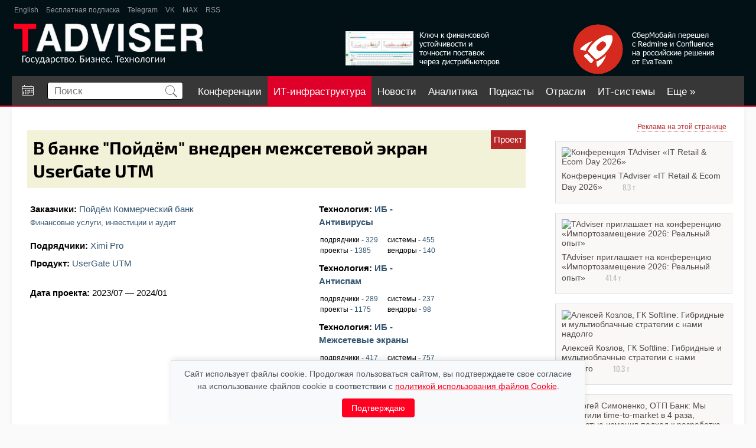

--- FILE ---
content_type: text/html; charset=utf-8
request_url: https://www.tadviser.ru/index.php/%D0%9F%D1%80%D0%BE%D0%B5%D0%BA%D1%82:%D0%9F%D0%BE%D0%B9%D0%B4%D1%91%D0%BC_%D0%9A%D0%BE%D0%BC%D0%BC%D0%B5%D1%80%D1%87%D0%B5%D1%81%D0%BA%D0%B8%D0%B9_%D0%B1%D0%B0%D0%BD%D0%BA_(UserGate_UTM)
body_size: 21523
content:
<!doctype html>
<head>

	<meta charset="utf-8">

<meta http-equiv="X-UA-Compatible" content="IE=edge,chrome=1">
<link rel="alternate" type="application/rss+xml" title="TAdviser: Новости ИТ-рынка России" href="/xml/tadviser.xml" />


<meta name="yandex-verification" content="40b83cd2ff7fbc07" />


<title>Пойдём Коммерческий банк (UserGate UTM) </title>

	<meta http-equiv="Content-Style-Type" content="text/css" />
		<meta name="keywords" content="Проект:Пойдём Коммерческий банк (UserGate UTM), UserGate,  Юзергейт (ранее Entensys), Пойдём Коммерческий банк, Ximi Pro, ИТ-инфраструктуры, UserGate UTM, Системная интеграция, Банки, Финансы, России, ИТ" />
		<meta name="description" content="Проект:Пойдём Коммерческий банк (UserGate UTM), UserGate,  Юзергейт (ранее Entensys), Пойдём Коммерческий банк, Ximi Pro, ИТ-инфраструктуры, UserGate UTM, Системная интеграция, Банки, Финансы, России, ИТ" />
		<link rel="stylesheet" type="text/css" href="/extensions/SearchSuggest/SearchSuggest.css" />
		<link rel="search" type="application/opensearchdescription+xml" href="/opensearch_desc.php" title="TADVISER (ru)" />
		
		

<meta name="viewport" content="width=device-width">
<meta name="apple-mobile-web-app-capable" content="yes">
<meta name="HandheldFriendly" content="True">
<script type='text/javascript' src='https://www.google.com/jsapi'></script>
<script type="text/javascript" src="/inc/jquery/jquery_1_12_ui_cookie.compile.js?3"></script>

<link rel="stylesheet" type="text/css" href="/skins/ta/css/compile.css?85" />
<link rel="stylesheet" type="text/css" href="/skins/ta/css/main.css?47" />




	
<meta property='og:title' content='В банке "Пойдём" внедрен межсетевой экран UserGate UTM ' />
        <meta property='og:description' content='Пойдём Коммерческий банк (UserGate UTM)'/>
        <meta property='og:site_name' content='TAdviser.ru'/>
        <meta property='og:type' content='article'/><meta property="og:image" content="https://www.tadviser.ru/images/a/a9/Ta03.png"/>


<script type="text/javascript" src="https://www.gstatic.com/charts/loader.js"></script>

<!-- GOOGLE GRAPHS --><!--<script type="text/javascript">google.load("visualization", "1",{packages:["corechart"]}); function drawChart(arr, div_id){var data=new google.visualization.DataTable(); data.addColumn('string', 'Task');data.addColumn('number', 'Hours per Day');data.addRows(arr); var options={ width: 560, height: 200, chartArea:{left:10,top:20}, is3D: true, legend:{position: 'right'},}; var chart=new google.visualization.PieChart(document.getElementById(div_id));chart.draw(data, options);}</script>--><!-- // GOOGLE GRAPHS -->


<!--<script src='https://www.google.com/recaptcha/api.js'></script>-->

<script type="text/javascript" language="javascript">
  if(self!=top) top.location=self.location;
</script>

	<script type= "text/javascript">/*<![CDATA[*/
		var skin = "ta";
		var stylepath = "/skins";
		var wgArticlePath = "/index.php/$1";
		var wgScriptPath = "";
		var wgScript = "/index.php";
		var wgVariantArticlePath = false;
		var wgActionPaths = {};
		var wgServer = "https://www.tadviser.ru";
		var wgCanonicalNamespace = "Проект";
		var wgCanonicalSpecialPageName = false;
		var wgNamespaceNumber = 138;
		var wgPageName = "Проект:Пойдём_Коммерческий_банк_(UserGate_UTM)";
		var wgTitle = "Пойдём Коммерческий банк (UserGate UTM)";
		var wgAction = "view";
		var wgArticleId = "667576";
		var wgIsArticle = true;
		var wgUserName = null;
		var wgUserGroups = null;
		var wgUserLanguage = "ru";
		var wgContentLanguage = "ru";
		var wgBreakFrames = false;
		var wgCurRevisionId = "1658074";
		var wgVersion = "1.14.0";
		var wgEnableAPI = true;
		var wgEnableWriteAPI = true;
		var wgSeparatorTransformTable = [",	.", " 	,"];
		var wgDigitTransformTable = ["", ""];
		var wgRestrictionEdit = [];
		var wgRestrictionMove = [];
		/*]]>*/</script>

	<!-- Generated by OpenX 2.8.0 -->
	<script type='text/javascript' src='https://www.tadviser.ru/openx2/www/delivery/spcjs.php?id=1'></script>

	<script type="text/javascript" src="/skins/common/wikibits.js?195"><!-- wikibits js --></script>

	<script type="text/javascript">var adContextKW='%5B%D0%B1%D0%B5%D0%B7%D0%BE%D0%BF%D0%B0%D1%81%D0%BD%D0%BE%D1%81%D1%82%5D%5B%D0%B8%D0%BD%D1%84%D1%80%D0%B0%D1%81%D1%82%D1%80%D1%83%D0%BA%D1%82%D1%83%D1%80%5D%5B%D0%BE%D0%BF%D1%82%D0%B8%D0%BC%D0%B8%D0%B7%D0%B0%D1%86%5D%5B%D0%A4%D0%B8%D0%BD%D0%B0%D0%BD%D1%81%D0%BE%D0%B2%D1%8B%D0%B5+%D1%83%D1%81%D0%BB%D1%83%D0%B3%D0%B8%2C+%D0%B8%D0%BD%D0%B2%D0%B5%D1%81%D1%82%D0%B8%D1%86%D0%B8%D0%B8+%D0%B8+%D0%B0%D1%83%D0%B4%D0%B8%D1%82%5D%5B%D0%B0%D1%83%D0%B4%D0%B8%D1%82%5D%5B%D0%B8%D0%BD%D0%B2%D0%B5%D1%81%D1%82%5D%5B%D0%B1%D0%B0%D0%BD%D0%BA%5D%5B%D1%84%D0%B8%D0%BD%D0%B0%D0%BD%D1%81%5D%5B%D0%B8%D0%BD%D0%B2%D0%B5%D1%81%D1%82%D0%B8%D1%86%5D%5B%D0%B8%D0%BD%D1%82%D0%B5%D0%B3%D1%80%D0%B0%D1%82%D0%BE%D1%80%5D%5B%D0%B8%D0%BD%D1%84%D0%BE%D1%80%D0%BC%5D%5B%D0%9C%D0%B5%D0%B6%D1%81%D0%B5%D1%82%D0%B5%D0%B2%D0%BE%D0%B9+%D1%8D%D0%BA%D1%80%D0%B0%D0%BD%5D%5BFirewall%5D%5B%D0%BF%D0%B5%D1%80%D1%81%D0%BE%D0%BD%D0%B0%D0%BB%5D%5B%D1%81%D0%B8%D1%81%D1%82%D0%B5%D0%BC%5D%5B%D1%8D%D0%BA%D1%81%D0%BF%D0%BB%D1%83%D0%B0%D1%82%D0%B0%D1%86%5D%5B%D0%BF%D1%80%D0%BE%D1%86%D0%B5%D1%81%D1%81%5D%5B%D0%B1%D0%B5%D0%B7%D0%BE%D0%BF%D0%B0%D1%81%D0%BD%D0%BE%D1%81%5D%5B%D0%A0%D0%B0%D1%81%D0%BF%D1%80%D0%B5%D0%B4%D0%B5%D0%BB%D0%B5%D0%BD%D0%BD%5D%5B%D0%98%D0%A2-%D0%B8%D0%BD%D1%84%D1%80%D0%B0%D1%81%D1%82%D1%80%D1%83%D0%BA%D1%82%D1%83%D1%80%5D';</script><!--#set var="adContextKW" value="%5B%D0%B1%D0%B5%D0%B7%D0%BE%D0%BF%D0%B0%D1%81%D0%BD%D0%BE%D1%81%D1%82%5D%5B%D0%B8%D0%BD%D1%84%D1%80%D0%B0%D1%81%D1%82%D1%80%D1%83%D0%BA%D1%82%D1%83%D1%80%5D%5B%D0%BE%D0%BF%D1%82%D0%B8%D0%BC%D0%B8%D0%B7%D0%B0%D1%86%5D%5B%D0%A4%D0%B8%D0%BD%D0%B0%D0%BD%D1%81%D0%BE%D0%B2%D1%8B%D0%B5+%D1%83%D1%81%D0%BB%D1%83%D0%B3%D0%B8%2C+%D0%B8%D0%BD%D0%B2%D0%B5%D1%81%D1%82%D0%B8%D1%86%D0%B8%D0%B8+%D0%B8+%D0%B0%D1%83%D0%B4%D0%B8%D1%82%5D%5B%D0%B0%D1%83%D0%B4%D0%B8%D1%82%5D%5B%D0%B8%D0%BD%D0%B2%D0%B5%D1%81%D1%82%5D%5B%D0%B1%D0%B0%D0%BD%D0%BA%5D%5B%D1%84%D0%B8%D0%BD%D0%B0%D0%BD%D1%81%5D%5B%D0%B8%D0%BD%D0%B2%D0%B5%D1%81%D1%82%D0%B8%D1%86%5D%5B%D0%B8%D0%BD%D1%82%D0%B5%D0%B3%D1%80%D0%B0%D1%82%D0%BE%D1%80%5D%5B%D0%B8%D0%BD%D1%84%D0%BE%D1%80%D0%BC%5D%5B%D0%9C%D0%B5%D0%B6%D1%81%D0%B5%D1%82%D0%B5%D0%B2%D0%BE%D0%B9+%D1%8D%D0%BA%D1%80%D0%B0%D0%BD%5D%5BFirewall%5D%5B%D0%BF%D0%B5%D1%80%D1%81%D0%BE%D0%BD%D0%B0%D0%BB%5D%5B%D1%81%D0%B8%D1%81%D1%82%D0%B5%D0%BC%5D%5B%D1%8D%D0%BA%D1%81%D0%BF%D0%BB%D1%83%D0%B0%D1%82%D0%B0%D1%86%5D%5B%D0%BF%D1%80%D0%BE%D1%86%D0%B5%D1%81%D1%81%5D%5B%D0%B1%D0%B5%D0%B7%D0%BE%D0%BF%D0%B0%D1%81%D0%BD%D0%BE%D1%81%5D%5B%D0%A0%D0%B0%D1%81%D0%BF%D1%80%D0%B5%D0%B4%D0%B5%D0%BB%D0%B5%D0%BD%D0%BD%5D%5B%D0%98%D0%A2-%D0%B8%D0%BD%D1%84%D1%80%D0%B0%D1%81%D1%82%D1%80%D1%83%D0%BA%D1%82%D1%83%D1%80%5D" -->
	<link rel="shortcut icon" href="/favicon.svg" />

	<meta http-equiv="Content-Type" content="text/html; charset=utf-8" />
	<meta property="fb:app_id" content="165656677323734" />

</head>
<body  class=' ltr ns-138 ns-subject page-Проект_Пойдём_Коммерческий_банк_UserGate_UTM'>

<!--БРЕНДИРоВАННАЯ ПОДЛОЖКА-->
<script type='text/javascript'><!--//<![CDATA[
   document.MAX_ct0 ='INSERT_CLICKURL_HERE';

   var m3_u = (location.protocol=='https:'?'https://www.tadviser.ru/openx2/www/delivery/ajs.php':'http://www.tadviser.ru/openx2/www/delivery/ajs.php');
   var m3_r = Math.floor(Math.random()*99999999999);
   if (!document.MAX_used) document.MAX_used = ',';
   document.write ("<scr"+"ipt type='text/javascript' src='"+m3_u);
   document.write ("?zoneid=29&amp;source="+adContextKW);
   document.write ('&amp;cb=' + m3_r);
   if (document.MAX_used != ',') document.write ("&amp;exclude=" + document.MAX_used);
   document.write (document.charset ? '&amp;charset='+document.charset : (document.characterSet ? '&amp;charset='+document.characterSet : ''));
   document.write ("&amp;loc=" + escape(window.location));
   if (document.referrer) document.write ("&amp;referer=" + escape(document.referrer));
   if (document.context) document.write ("&context=" + escape(document.context));
   if ((typeof(document.MAX_ct0) != 'undefined') && (document.MAX_ct0.substring(0,4) == 'http')) {
       document.write ("&amp;ct0=" + escape(document.MAX_ct0));
   }
   if (document.mmm_fo) document.write ("&amp;mmm_fo=1");
   document.write ("'><\/scr"+"ipt>");
//]]>--></script>
<!--БРЕНДИРоВАННАЯ ПОДЛОЖКА-->



<!-- Растяжка в шапке -->



<div id="rastyjka_top" name='rastyjka_top' class='sticky' class="rast">
	<!-- 2nd_FOOTER_UP -->
<script type='text/javascript'><!--//<![CDATA[
   var m3_u = (location.protocol=='https:'?'https://www.tadviser.ru/openx2/www/delivery/ajs.php':'http://www.tadviser.ru/openx2/www/delivery/ajs.php');
   var m3_r = Math.floor(Math.random()*99999999999);
   if (!document.MAX_used) document.MAX_used = ',';
   document.write ("<scr"+"ipt type='text/javascript' src='"+m3_u);
   document.write ("?zoneid=7&amp;block=1");
   document.write ("&amp;source="+adContextKW);
   document.write ('&amp;cb=' + m3_r);
   if (document.MAX_used != ',') document.write ("&amp;exclude=" + document.MAX_used);
   document.write (document.charset ? '&amp;charset='+document.charset : (document.characterSet ? '&amp;charset='+document.characterSet : ''));
   document.write ("&amp;loc=" + escape(window.location));
   if (document.referrer) document.write ("&amp;referer=" + escape(document.referrer));
   if (document.context) document.write ("&context=" + escape(document.context));
   if (document.mmm_fo) document.write ("&amp;mmm_fo=1");
   document.write ("'><\/scr"+"ipt>");
//]]>--></script></div>

<div id="rastyjka_top2"></div>




<!-- // Растяжка в шапке -->




<div class="body_wrapper">
<div class="body_sub_wrapper">

<div id="wrapper">

	<header>
		<div id='ta-header'>
			<div id='ta-header-top'>
								<a href="http://tadviser.com" target='_blank'>English</a>

				<a href="https://www.tadviser.ru/index.php/Служебная:Subscribe?sub=sub" target='_blank'>Бесплатная подписка</a>

				<!--<a href="https://www.facebook.com/TAdviser.ru" target='_blank'>Facebook</a>
				<a href="https://www.youtube.com/channel/UCHCePn4JyYAu-w9F5mXyfbA" target='_blank'>YouTube</a>-->
				
				<!--<a href="https://zen.yandex.ru/tadviser" target='_blank'>Яндекс Дзен</a>-->
				<a href="https://t.me/tadviser" target='_blank'>Telegram</a>
				<a href="https://vk.com/tadviser" target='_blank'>VK</a>
				<a href="https://max.ru/tadviser" target='_blank'>MAX</a>

				<a href="/xml/tadviser.xml" target='_blank'>RSS</a>
				<!--<a href="https://twitter.com/TAdviser" target='_blank'>Twitter</a>-->

				<!--
				<div class='ta-header-top-rev' >
					<span style='margin-right: 14px;'>Обзоры:</span>
					<a href="https://www.tadviser.ru/index.php/BPM" target='_blank'>BPM</a>
					<a href="https://www.tadviser.ru/index.php/Интернет_вещей_Internet_of_Things_(IoT)" target='_blank'>IOT</a>
					<a href="https://www.tadviser.ru/a/412804" target='_blank'>Блокчейн</a>
					<a href="https://www.tadviser.ru/a/320768" target='_blank'>Импортозамещение ИТ</a>
					<a href="https://www.tadviser.ru/index.php/%D1%F2%E0%F2%FC%FF:%CE%E1%E7%EE%F0:_%C1%E5%E7%EE%EF%E0%F1%ED%EE%F1%F2%FC_%E8%ED%F4%EE%F0%EC%E0%F6%E8%EE%ED%ED%FB%F5_%F1%E8%F1%F2%E5%EC" target='_blank' >Безопасность ИТ-систем</a>
				</div>
				-->
							</div>

			<div id='ta-header-middle'>
				<a href='/'><img alt='Логотип' src='/skins/ta/design/img/logo.png?2' height='70px'></a>

				
<noindex><nofollow>

<div id='ta-header-middle-banner1'>
	<a href="https://www.tadviser.ru/a/903113" target="_top"><div style="float:right;margin-top:0px;padding-right:15px;"><img alt='Баннер в шапке 1' src="https://www.tadviser.ru/inc/ear/7f313f6d.png?840"></div></a>
</div>

<div id='ta-header-middle-banner2'>
	<a href="https://www.tadviser.ru/a/904781" target="_top"><div style="float:right;margin-top:0px;padding-right:15px;"><img  alt='Баннер в шапке 2' src="https://www.tadviser.ru/inc/ear/932b9993.png?220"></div></a>
</div>


</nofollow></noindex>
			</div>

			<nav id="ta-header-nav">

									<a href='/index.php/Календарь событий' id='a-callend' class='is_desktop ' title='Календарь событий'><img src='/skins/ta/design/img/calend.svg'></a>
				
				<div id="ta-header-nav-search">
					<form id='search' action="https://www.tadviser.ru/index.php/%D0%A1%D0%BB%D1%83%D0%B6%D0%B5%D0%B1%D0%BD%D0%B0%D1%8F:Search"  onsubmit="return search_form_subm(this)">
						<input type='text' placeholder='Поиск' name="search" id="searchInput" autocomplete="off">
						<button class="search-btn"><img src='/skins/ta/design/img/search.svg' height='20px'></button>

						<div id="extended_search" class="extended_search" style="display: none;"></div>

						<div id='search_dop' style="">
							<label><input type='checkbox' value='1' name='ns30'> Новости</label>
							<label><input type='checkbox' value='1' name='ns132'> статьи</label>
							<label><input type='checkbox' value='1' name='ns136'> Компании</label>
							<label><input type='checkbox' value='1' name='ns142'> продукты</label>
							<label><input type='checkbox' value='1' name='ns138'> проекты</label>
							<label><input type='checkbox' value='1' name='ns140'> Персоны</label>
							<label><input type='checkbox' value='1' name='ns6'> файлы</label>
							
							<hr>
							<label><input type='radio' name='fulltext' value='0' checked> перейти</label>
							<label><input type='radio' name='fulltext' value='1'> найти</label>		
							
						</div>
					</form>
					<!--<div class='search-arrow search_dop_button'></div>-->

				</div>

				<div id='menu_buttons'>


			
				
						

					
					
					<a href='https://conferos.ru' class='mb' target="_blank">Конференции</a> 

														<a href='https://tadviser.ru/s/kIaQbH' class='mb mbrb' target='_blank'>ИТ-инфраструктура</a>
					
					<a href='/index.php/Новости' class='mb '>Новости</a>

									

										
					<a href='/index.php/Аналитика' class='mb '>Аналитика</a>


					<a href='https://www.tadviser.ru/a/500400' class='mb '>Подкасты</a>

					<a href='/index.php/Отрасли' class='mb '>Отрасли</a>

					<a href='/index.php/Карта информатизации бизнеса' class='mb '>ИТ-системы</a>
					<a href='/index.php/Компании' class='mb '>Компании</a>
															<a href='https://www.tadviser.ru/index.php/Видео' class='mb ' >Видео</a>

					<a href='https://foto.tadviser.ru' class='mb' target='_blank'>Фото</a>
					<a href='#' class='ta-header-nav-more' id='menu_more'>Еще &raquo;</a>

				
				</div>
			</nav>
		</div>
	</header>


	<div class='ta-content'>

		   	<div class='ta-header-nav-more-list' id='menu_nav_more_list'>
			</div>
			<script>
				menu_buttons_convert();
				$(window).on('resize', function(){
						$("#menu_more").css("display", "none");
						$("#menu_nav_more_list a").each(function(){
							$(this).appendTo("#menu_buttons");
						});
						$("#menu_more").appendTo("#menu_buttons");
						menu_buttons_convert();
				});
				function menu_buttons_convert()
				{
					max_w = $("#ta-header-nav").width();
					if (max_w > 800) // desktop
					{
						max_w = max_w - 360;
					}
					else
					{
						max_w = max_w - 300;
						if ($("#a-callend").css("display") == 'none') 
						{
							max_w = max_w + 60;	
						}
					}

					$("#menu_buttons a").each(function(){
							e_w = $(this).width() + 20;
							max_w = max_w - e_w;
							if (max_w < 0)
							{
								$("#menu_more").css("display", "inline-block");
								if ($(this).attr('id') != "menu_more")
								{
									$(this).appendTo("#menu_nav_more_list");
								}
							}
					});
				}
			</script>

				<div style='position: relative;'>
		<!--ZONE_UNDERHEAD-->

		
		<script type='text/javascript'>document.MAX_ct0 ='INSERT_CLICKURL_HERE'; var m3_u = (location.protocol=='https:'?'https://www.tadviser.ru/openx2/www/delivery/ajs.php':'http://www.tadviser.ru/openx2/www/delivery/ajs.php'); var m3_r = Math.floor(Math.random()*99999999999); if (!document.MAX_used) document.MAX_used=','; document.write ("<scr"+"ipt type='text/javascript' src='"+m3_u);  document.write ("?zoneid=85&amp;block=1"); document.write ('&cb='+m3_r); document.write ('&amp;source='+adContextKW);  if (document.MAX_used!=',') document.write ("&exclude="+document.MAX_used); document.write (document.charset?'&charset='+document.charset: (document.characterSet?'&charset='+document.characterSet:''));  document.write ("&loc="+escape(window.location));  if (document.referrer) document.write ("&referer="+escape(document.referrer));  if (document.context) document.write ("&context="+escape(document.context));  if ( (document.MAX_ct0.substring(0,4)=='http')) {      document.write ("&ct0="+escape(document.MAX_ct0));  }  if (document.mmm_fo) document.write ("&mmm_fo=1");  document.write ("'><\/scr"+"ipt>"); </script>

		</div>
		
            
<div id='content' class='clear' >
	<div>
	<script type='text/javascript'><!--//<![CDATA[
	   document.MAX_ct0 ='INSERT_CLICKURL_HERE';

	   var m3_u = (location.protocol=='https:'?'https://www.tadviser.ru/openx2/www/delivery/ajs.php':'http://www.tadviser.ru/openx2/www/delivery/ajs.php');
	   var m3_r = Math.floor(Math.random()*99999999999);
	   if (!document.MAX_used) document.MAX_used = ',';
	   document.write ("<scr"+"ipt type='text/javascript' src='"+m3_u);
	   document.write ("?zoneid=47");
	   document.write ('&amp;cb=' + m3_r);
	   if (document.MAX_used != ',') document.write ("&amp;exclude=" + document.MAX_used);
	   document.write (document.charset ? '&amp;charset='+document.charset : (document.characterSet ? '&amp;charset='+document.characterSet : ''));
	   document.write ("&amp;loc=" + escape(window.location));
	   if (document.referrer) document.write ("&amp;referer=" + escape(document.referrer));
	   if (document.context) document.write ("&context=" + escape(document.context));
	   if ((typeof(document.MAX_ct0) != 'undefined') && (document.MAX_ct0.substring(0,4) == 'http')) {
		   document.write ("&amp;ct0=" + escape(document.MAX_ct0));
	   }
	   if (document.mmm_fo) document.write ("&amp;mmm_fo=1");
	   document.write ("'><\/scr"+"ipt>");
	//]]>--></script>
	</div>
	<div style='clear: both;'></div>

		<div class="right_column pad_top">

		
			<noindex><nofollow>
						<div class="banner_300x250">

				<script>
					if( /Android|webOS|iPhone|iPad|iPod|BlackBerry|IEMobile|Opera Mini/i.test(navigator.userAgent) ) {
						$('.banner_300x250').hide();
					}
				</script>	
			
				<center>
				<p style="margin:-5px 0 0 0;padding:0 10px 5px 0" align="right"><a class="small_text red_link dot_decore" href="http://www.tadviser.ru/index.php/Статья:Реклама_на_TAdviser">Реклама на этой странице</a></p>

<!-- 2nd_RIGHT_-02 -->
<script type='text/javascript'>document.MAX_ct0 ='INSERT_CLICKURL_HERE'; var m3_u = (location.protocol=='https:'?'https://www.tadviser.ru/openx2/www/delivery/ajs.php':'http://www.tadviser.ru/openx2/www/delivery/ajs.php'); var m3_r = Math.floor(Math.random()*99999999999); if (!document.MAX_used) document.MAX_used=','; document.write ("<scr"+"ipt type='text/javascript' src='"+m3_u);  document.write ("?zoneid=81&amp;block=1"); document.write ('&cb='+m3_r); document.write ('&amp;source='+adContextKW);  if (document.MAX_used!=',') document.write ("&exclude="+document.MAX_used); document.write (document.charset?'&charset='+document.charset: (document.characterSet?'&charset='+document.characterSet:''));  document.write ("&loc="+escape(window.location));  if (document.referrer) document.write ("&referer="+escape(document.referrer));  if (document.context) document.write ("&context="+escape(document.context));  if ( (document.MAX_ct0.substring(0,4)=='http')) {      document.write ("&ct0="+escape(document.MAX_ct0));  }  if (document.mmm_fo) document.write ("&mmm_fo=1");  document.write ("'><\/scr"+"ipt>"); </script>

<!-- 2nd_RIGHT_-01 -->
<script type='text/javascript'>document.MAX_ct0 ='INSERT_CLICKURL_HERE'; var m3_u = (location.protocol=='https:'?'https://www.tadviser.ru/openx2/www/delivery/ajs.php':'http://www.tadviser.ru/openx2/www/delivery/ajs.php'); var m3_r = Math.floor(Math.random()*99999999999); if (!document.MAX_used) document.MAX_used=','; document.write ("<scr"+"ipt type='text/javascript' src='"+m3_u);  document.write ("?zoneid=43&amp;block=1"); document.write ('&cb='+m3_r); document.write ('&amp;source='+adContextKW);  if (document.MAX_used!=',') document.write ("&exclude="+document.MAX_used); document.write (document.charset?'&charset='+document.charset: (document.characterSet?'&charset='+document.characterSet:''));  document.write ("&loc="+escape(window.location));  if (document.referrer) document.write ("&referer="+escape(document.referrer));  if (document.context) document.write ("&context="+escape(document.context));  if ( (document.MAX_ct0.substring(0,4)=='http')) {      document.write ("&ct0="+escape(document.MAX_ct0));  }  if (document.mmm_fo) document.write ("&mmm_fo=1");  document.write ("'><\/scr"+"ipt>"); </script>

<!-- 2nd_RIGHT_01 -->

<script type='text/javascript'>document.MAX_ct0 ='INSERT_CLICKURL_HERE'; var m3_u = (location.protocol=='https:'?'https://www.tadviser.ru/openx2/www/delivery/ajs.php':'http://www.tadviser.ru/openx2/www/delivery/ajs.php'); var m3_r = Math.floor(Math.random()*99999999999); if (!document.MAX_used) document.MAX_used=','; document.write ("<scr"+"ipt type='text/javascript' src='"+m3_u);  document.write ("?zoneid=8&amp;block=1"); document.write ('&cb='+m3_r); document.write ('&amp;source='+adContextKW);  if (document.MAX_used!=',') document.write ("&exclude="+document.MAX_used); document.write (document.charset?'&charset='+document.charset: (document.characterSet?'&charset='+document.characterSet:''));  document.write ("&loc="+escape(window.location));  if (document.referrer) document.write ("&referer="+escape(document.referrer));  if (document.context) document.write ("&context="+escape(document.context));  if ( (document.MAX_ct0.substring(0,4)=='http')) {      document.write ("&ct0="+escape(document.MAX_ct0));  }  if (document.mmm_fo) document.write ("&mmm_fo=1");  document.write ("'><\/scr"+"ipt>"); </script>

<div style='padding: 2px;'></div>


<!-- 2nd_RIGHT_02 -->

<script type='text/javascript'>document.MAX_ct0 ='INSERT_CLICKURL_HERE'; var m3_u = (location.protocol=='https:'?'https://www.tadviser.ru/openx2/www/delivery/ajs.php':'http://www.tadviser.ru/openx2/www/delivery/ajs.php'); var m3_r = Math.floor(Math.random()*99999999999); if (!document.MAX_used) document.MAX_used=','; document.write ("<scr"+"ipt type='text/javascript' src='"+m3_u);  document.write ("?zoneid=9&amp;block=1"); document.write ('&cb='+m3_r); document.write ('&amp;source='+adContextKW);  if (document.MAX_used!=',') document.write ("&exclude="+document.MAX_used); document.write (document.charset?'&charset='+document.charset: (document.characterSet?'&charset='+document.characterSet:''));  document.write ("&loc="+escape(window.location));  if (document.referrer) document.write ("&referer="+escape(document.referrer));  if (document.context) document.write ("&context="+escape(document.context));  if ( (document.MAX_ct0.substring(0,4)=='http')) {      document.write ("&ct0="+escape(document.MAX_ct0));  }  if (document.mmm_fo) document.write ("&mmm_fo=1");  document.write ("'><\/scr"+"ipt>"); </script>

<div style='padding: 2px;'></div>

<!-- 2nd_RIGHT_03 -->
<script type='text/javascript'><!--//<![CDATA[
   document.MAX_ct0 ='INSERT_CLICKURL_HERE';
   var m3_u = (location.protocol=='https:'?'https://www.tadviser.ru/openx2/www/delivery/ajs.php':'http://www.tadviser.ru/openx2/www/delivery/ajs.php');
   var m3_r = Math.floor(Math.random()*99999999999);
   if (!document.MAX_used) document.MAX_used = ',';
   document.write ("<scr"+"ipt type='text/javascript' src='"+m3_u);
   document.write ("?zoneid=27&amp;block=1");
   document.write ('&amp;cb=' + m3_r);
   document.write ('&amp;source='+adContextKW);
   if (document.MAX_used != ',') document.write ("&amp;exclude=" + document.MAX_used);
   document.write (document.charset ? '&amp;charset='+document.charset : (document.characterSet ? '&amp;charset='+document.characterSet : ''));
   document.write ("&amp;loc=" + escape(window.location));
   if (document.referrer) document.write ("&amp;referer=" + escape(document.referrer));
   if (document.context) document.write ("&context=" + escape(document.context));
   if ((typeof(document.MAX_ct0) != 'undefined') && (document.MAX_ct0.substring(0,4) == 'http')) {
       document.write ("&amp;ct0=" + escape(document.MAX_ct0));
   }
   if (document.mmm_fo) document.write ("&amp;mmm_fo=1");
   document.write ("'><\/scr"+"ipt>");
//]]>--></script>

<div style='padding: 2px;'></div>

<!-- 2nd_RIGHT_04 -->
<script type='text/javascript'><!--//<![CDATA[
   document.MAX_ct0 ='INSERT_CLICKURL_HERE';
   var m3_u = (location.protocol=='https:'?'https://www.tadviser.ru/openx2/www/delivery/ajs.php':'http://www.tadviser.ru/openx2/www/delivery/ajs.php');
   var m3_r = Math.floor(Math.random()*99999999999);
   if (!document.MAX_used) document.MAX_used = ',';
   document.write ("<scr"+"ipt type='text/javascript' src='"+m3_u);
   document.write ("?zoneid=39&amp;block=1");
   document.write ('&amp;cb=' + m3_r);
   document.write ('&amp;source='+adContextKW);
   if (document.MAX_used != ',') document.write ("&amp;exclude=" + document.MAX_used);
   document.write (document.charset ? '&amp;charset='+document.charset : (document.characterSet ? '&amp;charset='+document.characterSet : ''));
   document.write ("&amp;loc=" + escape(window.location));
   if (document.referrer) document.write ("&amp;referer=" + escape(document.referrer));
   if (document.context) document.write ("&context=" + escape(document.context));
   if ((typeof(document.MAX_ct0) != 'undefined') && (document.MAX_ct0.substring(0,4) == 'http')) {
       document.write ("&amp;ct0=" + escape(document.MAX_ct0));
   }
   if (document.mmm_fo) document.write ("&amp;mmm_fo=1");
   document.write ("'><\/scr"+"ipt>");
//]]>--></script>

<!-- 2nd_RIGHT_05 -->
<script type='text/javascript'><!--//<![CDATA[
   document.MAX_ct0 ='INSERT_CLICKURL_HERE';
   var m3_u = (location.protocol=='https:'?'https://www.tadviser.ru/openx2/www/delivery/ajs.php':'http://www.tadviser.ru/openx2/www/delivery/ajs.php');
   var m3_r = Math.floor(Math.random()*99999999999);
   if (!document.MAX_used) document.MAX_used = ',';
   document.write ("<scr"+"ipt type='text/javascript' src='"+m3_u);
   document.write ("?zoneid=44&amp;block=1");
   document.write ('&amp;cb=' + m3_r);
   document.write ('&amp;source='+adContextKW);
   if (document.MAX_used != ',') document.write ("&amp;exclude=" + document.MAX_used);
   document.write (document.charset ? '&amp;charset='+document.charset : (document.characterSet ? '&amp;charset='+document.characterSet : ''));
   document.write ("&amp;loc=" + escape(window.location));
   if (document.referrer) document.write ("&amp;referer=" + escape(document.referrer));
   if (document.context) document.write ("&context=" + escape(document.context));
   if ((typeof(document.MAX_ct0) != 'undefined') && (document.MAX_ct0.substring(0,4) == 'http')) {
       document.write ("&amp;ct0=" + escape(document.MAX_ct0));
   }
   if (document.mmm_fo) document.write ("&amp;mmm_fo=1");
   document.write ("'><\/scr"+"ipt>");
//]]>--></script>


<!-- 2nd_RIGHT_06 -->
<script type='text/javascript'><!--//<![CDATA[
   document.MAX_ct0 ='INSERT_CLICKURL_HERE';
   var m3_u = (location.protocol=='https:'?'https://www.tadviser.ru/openx2/www/delivery/ajs.php':'http://www.tadviser.ru/openx2/www/delivery/ajs.php');
   var m3_r = Math.floor(Math.random()*99999999999);
   if (!document.MAX_used) document.MAX_used = ',';
   document.write ("<scr"+"ipt type='text/javascript' src='"+m3_u);
   document.write ("?zoneid=74&amp;block=1");
   document.write ('&amp;cb=' + m3_r);
   document.write ('&amp;source='+adContextKW);
   if (document.MAX_used != ',') document.write ("&amp;exclude=" + document.MAX_used);
   document.write (document.charset ? '&amp;charset='+document.charset : (document.characterSet ? '&amp;charset='+document.characterSet : ''));
   document.write ("&amp;loc=" + escape(window.location));
   if (document.referrer) document.write ("&amp;referer=" + escape(document.referrer));
   if (document.context) document.write ("&context=" + escape(document.context));
   if ((typeof(document.MAX_ct0) != 'undefined') && (document.MAX_ct0.substring(0,4) == 'http')) {
       document.write ("&amp;ct0=" + escape(document.MAX_ct0));
   }
   if (document.mmm_fo) document.write ("&amp;mmm_fo=1");
   document.write ("'><\/scr"+"ipt>");
//]]>--></script>

<!-- 2nd_RIGHT_07 -->
<script type='text/javascript'><!--//<![CDATA[
    document.MAX_ct0 ='INSERT_CLICKURL_HERE';
    var m3_u = (location.protocol=='https:'?'https://www.tadviser.ru/openx2/www/delivery/ajs.php':'http://www.tadviser.ru/openx2/www/delivery/ajs.php');
    var m3_r = Math.floor(Math.random()*99999999999);
    if (!document.MAX_used) document.MAX_used = ',';
    document.write ("<scr"+"ipt type='text/javascript' src='"+m3_u);
    document.write ("?zoneid=88&amp;block=1");
    document.write ('&amp;cb=' + m3_r);
    document.write ('&amp;source='+adContextKW);
    if (document.MAX_used != ',') document.write ("&amp;exclude=" + document.MAX_used);
    document.write (document.charset ? '&amp;charset='+document.charset : (document.characterSet ? '&amp;charset='+document.characterSet : ''));
    document.write ("&amp;loc=" + escape(window.location));
    if (document.referrer) document.write ("&amp;referer=" + escape(document.referrer));
    if (document.context) document.write ("&context=" + escape(document.context));
    if ((typeof(document.MAX_ct0) != 'undefined') && (document.MAX_ct0.substring(0,4) == 'http')) {
        document.write ("&amp;ct0=" + escape(document.MAX_ct0));
    }
    if (document.mmm_fo) document.write ("&amp;mmm_fo=1");
    document.write ("'><\/scr"+"ipt>");
 //]]>--></script>
		
				</center>
			</div>
						</nofollow></noindex>
				</div>
	

	<div class="center_part ">
		<div class="news_body clear" style="padding-top:0px">
						
			<div class='flex' id='pub_top_flex'>
					<!-- 2nd_CENTER_HTML -->
<script type='text/javascript'>document.MAX_ct0 ='INSERT_CLICKURL_HERE';  var m3_u = (location.protocol=='https:'?'https://www.tadviser.ru/openx2/www/delivery/ajs.php':'http://www.tadviser.ru/openx2/www/delivery/ajs.php'); var m3_r = Math.floor(Math.random()*99999999999); if (!document.MAX_used) document.MAX_used=','; document.write ("<scr"+"ipt type='text/javascript' src='"+m3_u);  document.write ("?zoneid=19&amp;block=1"); document.write ('&cb='+m3_r); document.write ('&amp;source='+adContextKW);  if (document.MAX_used!=',') document.write ("&exclude="+document.MAX_used); document.write (document.charset?'&charset='+document.charset: (document.characterSet?'&charset='+document.characterSet:''));  document.write ("&loc="+escape(window.location));  if (document.referrer) document.write ("&referer="+escape(document.referrer));  if (document.context) document.write ("&context="+escape(document.context));  if ( (document.MAX_ct0.substring(0,4)=='http')) {      document.write ("&ct0="+escape(document.MAX_ct0));  }  if (document.mmm_fo) document.write ("&mmm_fo=1");  document.write ("'><\/scr"+"ipt>"); </script>					<!-- 2nd_CENTER_HTML -->
<script type='text/javascript'>document.MAX_ct0 ='INSERT_CLICKURL_HERE';  var m3_u = (location.protocol=='https:'?'https://www.tadviser.ru/openx2/www/delivery/ajs.php':'http://www.tadviser.ru/openx2/www/delivery/ajs.php'); var m3_r = Math.floor(Math.random()*99999999999); if (!document.MAX_used) document.MAX_used=','; document.write ("<scr"+"ipt type='text/javascript' src='"+m3_u);  document.write ("?zoneid=19&amp;block=1"); document.write ('&cb='+m3_r); document.write ('&amp;source='+adContextKW);  if (document.MAX_used!=',') document.write ("&exclude="+document.MAX_used); document.write (document.charset?'&charset='+document.charset: (document.characterSet?'&charset='+document.characterSet:''));  document.write ("&loc="+escape(window.location));  if (document.referrer) document.write ("&referer="+escape(document.referrer));  if (document.context) document.write ("&context="+escape(document.context));  if ( (document.MAX_ct0.substring(0,4)=='http')) {      document.write ("&ct0="+escape(document.MAX_ct0));  }  if (document.mmm_fo) document.write ("&mmm_fo=1");  document.write ("'><\/scr"+"ipt>"); </script>			</div>
			
		<!-- Кнопки действий со статьей -->

		
		

		
		<!-- /Кнопки действий со статьей -->

		<!-- тело статьи -->
		<div itemscope itemtype="http://webmaster.yandex.ru/vocabularies/enc-article.xml" class="js-mediator-article"><div id="top_news"><div class="news_body_lead clear" id="article_lead" style="padding: 0px;"><div style="background: #B62828 none repeat scroll 0 0; color: #fff; float: right; padding: 5px; position: relative; top: 0;">Проект</div><a name=".D0.92_.D0.B1.D0.B0.D0.BD.D0.BA.D0.B5_.22.D0.9F.D0.BE.D0.B9.D0.B4.D1.91.D0.BC.22_.D0.B2.D0.BD.D0.B5.D0.B4.D1.80.D0.B5.D0.BD_.D0.BC.D0.B5.D0.B6.D1.81.D0.B5.D1.82.D0.B5.D0.B2.D0.BE.D0.B9_.D1.8D.D0.BA.D1.80.D0.B0.D0.BD_UserGate_UTM" id=".D0.92_.D0.B1.D0.B0.D0.BD.D0.BA.D0.B5_.22.D0.9F.D0.BE.D0.B9.D0.B4.D1.91.D0.BC.22_.D0.B2.D0.BD.D0.B5.D0.B4.D1.80.D0.B5.D0.BD_.D0.BC.D0.B5.D0.B6.D1.81.D0.B5.D1.82.D0.B5.D0.B2.D0.BE.D0.B9_.D1.8D.D0.BA.D1.80.D0.B0.D0.BD_UserGate_UTM"></a><h1 style="float: left; padding: 10px 10px 0 10px; width: 89%;"> <span class="mw-headline">В банке "Пойдём" внедрен межсетевой экран UserGate UTM</span></h1></div>
<table class="atts_table" cellpadding="3" style="margin-top: 10px; width: 100%;">
<tr>
<td class="left_td_css"><b>Заказчики:</b> <a href="/index.php/%D0%9A%D0%BE%D0%BC%D0%BF%D0%B0%D0%BD%D0%B8%D1%8F:%D0%9F%D0%BE%D0%B9%D0%B4%D1%91%D0%BC_%D0%9A%D0%BE%D0%BC%D0%BC%D0%B5%D1%80%D1%87%D0%B5%D1%81%D0%BA%D0%B8%D0%B9_%D0%B1%D0%B0%D0%BD%D0%BA" title="Компания:Пойдём Коммерческий банк">Пойдём Коммерческий банк</a><small><br /> 
<p><a href='http://www.tadviser.ru/index.php/Финансовые услуги, инвестиции и аудит'>Финансовые услуги, инвестиции и аудит</a></small>
</p>
<div style="margin: 8px 0;"><b>Подрядчики:</b> <a href="/index.php/%D0%9A%D0%BE%D0%BC%D0%BF%D0%B0%D0%BD%D0%B8%D1%8F:Ximi_Pro" title="Компания:Ximi Pro">Ximi Pro</a></div><b>Продукт:</b> <a href="/index.php/%D0%9F%D1%80%D0%BE%D0%B4%D1%83%D0%BA%D1%82:UserGate_UTM" title="Продукт:UserGate UTM">UserGate UTM</a><br />
<small></small><div style="font-size: 13px; margin: 4px 0;"></div><div style="font-size: 13px; margin: 4px 0;"></div><br />
<div style="margin: 2px 0;"><b>Дата проекта:</b> 2023/07&nbsp;—&nbsp;2024/01</div>

</td>
<td class="right_td_css">

<div style='width: 220px; padding-left: 20px;'><b>Технология: <a href='/index.php/ИБ - Антивирусы'>ИБ - Антивирусы</a></b> 
				<table style='margin: 8px 0;'><tr>
					<td style='font-size: 12px; border: 0; padding: 0;'>подрядчики - <a href='http://www.tadviser.ru/index.php?title=ИБ - Антивирусы&amp;cache=no&amp;ptype=integrator#ttop'>329</a><br />проекты - <a href='http://www.tadviser.ru/index.php?title=ИБ - Антивирусы&amp;cache=no&amp;ptype=otr#ttop'>1385</a></td>
					<td style='font-size: 12px;border: 0; padding:0;padding-left: 14px;'>системы - <a href='http://www.tadviser.ru/index.php?title=ИБ - Антивирусы&amp;cache=no&amp;ptype=integrator#ttop'>455</a><br />вендоры - <a href='http://www.tadviser.ru/index.php?title=ИБ - Антивирусы&amp;cache=no&amp;ptype=vendors#ttop'>140</a>
					</td>
				</tr></table>
				</div><div style='width: 220px; padding-left: 20px;'><b>Технология: <a href='/index.php/ИБ - Антиспам'>ИБ - Антиспам</a></b> 
				<table style='margin: 8px 0;'><tr>
					<td style='font-size: 12px; border: 0; padding: 0;'>подрядчики - <a href='http://www.tadviser.ru/index.php?title=ИБ - Антиспам&amp;cache=no&amp;ptype=integrator#ttop'>289</a><br />проекты - <a href='http://www.tadviser.ru/index.php?title=ИБ - Антиспам&amp;cache=no&amp;ptype=otr#ttop'>1175</a></td>
					<td style='font-size: 12px;border: 0; padding:0;padding-left: 14px;'>системы - <a href='http://www.tadviser.ru/index.php?title=ИБ - Антиспам&amp;cache=no&amp;ptype=integrator#ttop'>237</a><br />вендоры - <a href='http://www.tadviser.ru/index.php?title=ИБ - Антиспам&amp;cache=no&amp;ptype=vendors#ttop'>98</a>
					</td>
				</tr></table>
				</div><div style='width: 220px; padding-left: 20px;'><b>Технология: <a href='/index.php/ИБ - Межсетевые экраны'>ИБ - Межсетевые экраны</a></b> 
				<table style='margin: 8px 0;'><tr>
					<td style='font-size: 12px; border: 0; padding: 0;'>подрядчики - <a href='http://www.tadviser.ru/index.php?title=ИБ - Межсетевые экраны&amp;cache=no&amp;ptype=integrator#ttop'>417</a><br />проекты - <a href='http://www.tadviser.ru/index.php?title=ИБ - Межсетевые экраны&amp;cache=no&amp;ptype=otr#ttop'>1568</a></td>
					<td style='font-size: 12px;border: 0; padding:0;padding-left: 14px;'>системы - <a href='http://www.tadviser.ru/index.php?title=ИБ - Межсетевые экраны&amp;cache=no&amp;ptype=integrator#ttop'>757</a><br />вендоры - <a href='http://www.tadviser.ru/index.php?title=ИБ - Межсетевые экраны&amp;cache=no&amp;ptype=vendors#ttop'>273</a>
					</td>
				</tr></table>
				</div>
</td>
</tr>
</table>
<div class="no_decore" style="margin-top: 15px;">
</div>

<div class='tab_bar clear'><script>function show_hide(){var tab = document.getElementById('tab2'); if (tab.style.display == 'none'){tab.style.display = '';}else{tab.style.display = 'none';}}</script><a name='ttop'></a><table style='width: 540px;  background-color: inherit;'></table></div>
<div itemprop="content" class="pub_body"><script>
					if( /Android|webOS|iPhone|iPad|iPod|BlackBerry|IEMobile|Opera Mini/i.test(navigator.userAgent) ) {
						$('.banner_300x250').prependTo('.pub_body');
						$('.banner_300x250').show();
					}
				</script>
<a name="2024:_.D0.92.D0.BD.D0.B5.D0.B4.D1.80.D0.B5.D0.BD.D0.B8.D0.B5_.D0.BC.D0.B5.D0.B6.D1.81.D0.B5.D1.82.D0.B5.D0.B2.D0.BE.D0.B3.D0.BE_.D1.8D.D0.BA.D1.80.D0.B0.D0.BD.D0.B0_UserGate" id="2024:_.D0.92.D0.BD.D0.B5.D0.B4.D1.80.D0.B5.D0.BD.D0.B8.D0.B5_.D0.BC.D0.B5.D0.B6.D1.81.D0.B5.D1.82.D0.B5.D0.B2.D0.BE.D0.B3.D0.BE_.D1.8D.D0.BA.D1.80.D0.B0.D0.BD.D0.B0_UserGate"></a><h2> <span class="mw-headline">2024: Внедрение межсетевого экрана UserGate</span></h2>
<p>Компания <a href="/index.php/%D0%9A%D0%BE%D0%BC%D0%BF%D0%B0%D0%BD%D0%B8%D1%8F:UserGate,_%D0%AE%D0%B7%D0%B5%D1%80%D0%B3%D0%B5%D0%B9%D1%82_(%D1%80%D0%B0%D0%BD%D0%B5%D0%B5_Entensys)" title="UserGate, Юзергейт (ранее Entensys)">UserGate</a> обеспечила защиту <a href="/index.php/%D0%98%D0%A2-%D0%B8%D0%BD%D1%84%D1%80%D0%B0%D1%81%D1%82%D1%80%D1%83%D0%BA%D1%82%D1%83%D1%80%D1%8B" title="ИТ-инфраструктуры" class="mw-redirect">ИТ-инфраструктуры</a> АО <a href="/index.php/%D0%9A%D0%BE%D0%BC%D0%BF%D0%B0%D0%BD%D0%B8%D1%8F:%D0%9F%D0%BE%D0%B9%D0%B4%D1%91%D0%BC_%D0%9A%D0%BE%D0%BC%D0%BC%D0%B5%D1%80%D1%87%D0%B5%D1%81%D0%BA%D0%B8%D0%B9_%D0%B1%D0%B0%D0%BD%D0%BA" title="Пойдём Коммерческий банк">коммерческий банк «Пойдём!»</a>. Комплексный проект внедрения решения на базе <a href="/index.php/%D0%9F%D1%80%D0%BE%D0%B4%D1%83%D0%BA%D1%82:UserGate_UTM" title="UserGate UTM">межсетевого экрана следующего поколения (Next-Generation Firewall, NGFW) UserGate</a> осуществил <a href="/index.php/%D0%A1%D0%B8%D1%81%D1%82%D0%B5%D0%BC%D0%BD%D0%B0%D1%8F_%D0%B8%D0%BD%D1%82%D0%B5%D0%B3%D1%80%D0%B0%D1%86%D0%B8%D1%8F" title="Системная интеграция" class="mw-redirect">системный интегратор</a> <a href="/index.php/%D0%9A%D0%BE%D0%BC%D0%BF%D0%B0%D0%BD%D0%B8%D1%8F:Ximi_Pro" title="Ximi Pro">Ximi Lab</a>. Об этом UserGate сообщил 5 февраля 2024 года.
</p><p>АО КБ «Пойдём!» – специализированный <a href="/index.php/%D0%91%D0%B0%D0%BD%D0%BA%D0%B8" title="Банки" class="mw-redirect">банк</a> <a href="/index.php/%D0%A1%D1%82%D0%B0%D1%82%D1%8C%D1%8F:%D0%9F%D0%BE%D1%82%D1%80%D0%B5%D0%B1%D0%B8%D1%82%D0%B5%D0%BB%D1%8C%D1%81%D0%BA%D0%B8%D0%B5_%D0%BA%D1%80%D0%B5%D0%B4%D0%B8%D1%82%D1%8B_%D0%B2_%D0%A0%D0%BE%D1%81%D1%81%D0%B8%D0%B8" title="Потребительские кредиты в России">потребительского кредитования</a> и индивидуального <a href="/index.php/%D0%A4%D0%B8%D0%BD%D0%B0%D0%BD%D1%81%D1%8B" title="Финансы">финансового</a> консультирования, насчитывающий более 1500 сотрудников и работающий в 160 офисах, расположенных в 34 регионах <a href="/index.php/%D0%A0%D0%BE%D1%81%D1%81%D0%B8%D0%B8" title="России" class="mw-redirect">России</a>. Наличие высокопроизводительной распределенной <a href="/index.php/%D0%98%D0%A2" title="ИТ" class="mw-redirect">ИТ</a>-инфраструктуры обеспечивает оптимизацию внутренних процессов и обработку <a href="/index.php/%D0%A1%D1%82%D0%B0%D1%82%D1%8C%D1%8F:%D0%94%D0%B0%D0%BD%D0%BD%D1%8B%D0%B5" title="Данные">данных</a>, в том числе для оперативного принятия решений о возможных форматах клиентского взаимодействия. Большой объем чувствительной <a href="/index.php/%D0%A1%D1%82%D0%B0%D1%82%D1%8C%D1%8F:%D0%98%D0%BD%D1%84%D0%BE%D1%80%D0%BC%D0%B0%D1%86%D0%B8%D1%8F" title="Информация">информации</a> обуславливает необходимость внедрения надежных средств защиты от внутренних и внешних информационных угроз. Помимо надежности и быстродействия защитные решения должны соответствовать требованиям регулятора. 
</p><p>Одной из организационно-технических мер по обеспечению безопасности <a href="/index.php/%D0%A1%D1%82%D0%B0%D1%82%D1%8C%D1%8F:%D0%94%D0%B0%D0%BD%D0%BD%D1%8B%D0%B5" title="Данные">данных</a> является задача по организации защиты периметра и сетевое изолирования сегментов сети. Для ее решения необходимо было высокопроизводительное оборудование, удобное в работе и обеспечивающее возможность работать в прозрачном режиме. 
</p>
<table style="margin:auto; border-collapse:collapse; background-color:#F9F9F9; border-style:none;">
<tr>
<td style="width:30px; vertical-align:top; padding:8px;"> <div class='img_path' href='/images/4/44/Aquote1.png'><img alt="«" src="/images/4/44/Aquote1.png" width="30" height="23" border="0" /></div>
</td><td style="padding: 8px;"><span style="font-style:italic"><cite>Наши инженеры и инженеры UserGate привлекались по мере необходимости для консультации и решения наиболее сложных задач. В целом этот проект оставил у нас исключительно положительные впечатления и от самого внедряемого решения, и от отношения коллег из UserGate, – прокомментировал <b>Павел Тарабанов, заместитель генерального директора Ximi Lab по коммерции</b>.</cite></span>
</td><td style="width:30px; vertical-align:bottom; padding:8px;"> <div class='img_path' href='/images/4/49/Aquote2.png'><img alt="»" src="/images/4/49/Aquote2.png" width="30" height="23" border="0" /></div>
</td></tr></table><br />
<table style="margin:auto; border-collapse:collapse; background-color:#F9F9F9; border-style:none;">
<tr>
<td style="width:30px; vertical-align:top; padding:8px;"> <div class='img_path' href='/images/4/44/Aquote1.png'><img alt="«" src="/images/4/44/Aquote1.png" width="30" height="23" border="0" /></div>
</td><td style="padding: 8px;"><span style="font-style:italic"><cite>Репутационная составляющая является одной за самых важных для любой финансовой организации, работающей с большим количеством конечных пользователей. Когда речь идет о <a href="/index.php/%D0%9F%D0%B5%D1%80%D1%81%D0%BE%D0%BD%D0%B0%D0%BB%D1%8C%D0%BD%D1%8B%D0%B5_%D0%B4%D0%B0%D0%BD%D0%BD%D1%8B%D0%B5" title="Персональные данные" class="mw-redirect">персональных данных</a> наших клиентов и данных, составляющих коммерческую тайну, в вопросах безопасности не может быть компромиссов. При выборе решения мы ориентировались на ведущих российских производителей и интеграторов, обладающих значительным опытом внедрения и эксплуатации оборудования класса NGFW. В рамках текущего проекта мы успешно решили все поставленные перед нами задачи и, в случае необходимости расширения, продолжим сотрудничество с UserGate, – сказал <b>Роман Беседин, заместитель руководителя службы информационной безопасности АО КБ «Пойдём!»</b>.</cite></span>
</td><td style="width:30px; vertical-align:bottom; padding:8px;"> <div class='img_path' href='/images/4/49/Aquote2.png'><img alt="»" src="/images/4/49/Aquote2.png" width="30" height="23" border="0" /></div>
</td></tr></table><br /></div>
<div class="printfooter">
Источник — «<a href="https://www.tadviser.ru/index.php/%D0%9F%D1%80%D0%BE%D0%B5%D0%BA%D1%82:%D0%9F%D0%BE%D0%B9%D0%B4%D1%91%D0%BC_%D0%9A%D0%BE%D0%BC%D0%BC%D0%B5%D1%80%D1%87%D0%B5%D1%81%D0%BA%D0%B8%D0%B9_%D0%B1%D0%B0%D0%BD%D0%BA_(UserGate_UTM)">https://www.tadviser.ru/index.php/%D0%9F%D1%80%D0%BE%D0%B5%D0%BA%D1%82:%D0%9F%D0%BE%D0%B9%D0%B4%D1%91%D0%BC_%D0%9A%D0%BE%D0%BC%D0%BC%D0%B5%D1%80%D1%87%D0%B5%D1%81%D0%BA%D0%B8%D0%B9_%D0%B1%D0%B0%D0%BD%D0%BA_(UserGate_UTM)</a>»</div>
<!--BANNER_TA_INSIDE--></div></div><script>$('.banner_300x250').show();</script>		

<script src="/inc/jquery/jquery.bxslider.js?1" type="text/javascript"></script>
<link rel="stylesheet" href="/inc/jquery/magnetic/magnific-popup.css?2" />
<script src="/inc/jquery/magnetic/jquery.magnific-popup.min.js"></script>


<script>
		$('.img_path').magnificPopup({
				type: 'image',
				tLoading: 'Loading image #%curr%...',
				image: {
					tError: '<a href="%url%">The image #%curr%</a> could not be loaded.',
                    titleSrc: function(item) {
                       return '<div style="text-align: center; padding-top: 8px;"><a href="'+item.el.attr('href')+'" target="_blank" style="color: #eee;">Открыть полную версию</a></div>';
                    }
				}
		});

		$('.img_path').css("cursor", "pointer");

		$('.thumb').magnificPopup({
				delegate: '.thumbinner',
				type: 'image',
				tLoading: 'Loading image #%curr%...',
				image: {
					tError: '<a href="%url%">The image #%curr%</a> could not be loaded.',
                    titleSrc: function(item) {
                       return '<div style="text-align: center; padding-top: 8px;"><a href="'+item.el.attr('href')+'" target="_blank" style="color: #eee;">Открыть полную версию</a></div>';
                    }
				}
		});
		$('.thumb').css("cursor", "pointer");



//$(document).ready(function(){

	$('.gallery').bxSlider({
			slideWidth: 840,
			touchEnabled: false,
			minSlides: 1,
			maxSlides: 1
	});

	$('.gallery2').bxSlider({
			slideWidth: 752,
			touchEnabled: false,
			minSlides: 1,
			maxSlides: 1
	});

	for (i=1; i<5; i++)
	{
		console.log(i);
		$('.popup-gallery'+i).magnificPopup({
			delegate: 'a',
			type: 'image',
			tLoading: 'Loading image #%curr%...',
			mainClass: 'mfp-img-mobile',
			gallery: {
				enabled: true,
				navigateByImgClick: true
			},
			image: {
				tError: '<a href="%url%">The image #%curr%</a> could not be loaded.',
				titleSrc: function(item) {
					id = item.el.attr('id');

					return item.el.attr('title') + ''+$('#'+id+"_text").text()+'';
				}
			}
		});
		
	}


//});




</script>


	<script>
			$('#toc ul li:contains("Примечания")').remove();
		</script><div id='ref_copy'></div>
			<script>
				x = $('.references-small').text();
			   $(function() { 
				 
					$('.references-small').prev().prev().appendTo('#ref_copy'); 
					$('.references-small').prev().appendTo('#ref_copy'); 
					$('.references-small').next('ul').appendTo('#ref_copy'); 
					$('.references-small').appendTo('#ref_copy');    
				});
			</script>
			

		<script>
			$(".thumb a").removeAttr("href");
			$(".image").removeAttr("href");
			$(".thumbcaption .magnify").remove();		
		</script>

 		
	<script>
	count = $(".references li").length;

	if (count > 3)
	{
		$(".references").after("<a href='#' class='show_ref'>Показать примечания ("+count+")</a>").hide();

		$(".show_ref").click(function(){
			$(this).hide();
			$(".references").show("slow");

			return false;
		});

		$("a[href^='#cite_note']").click(function(){
			$(".show_ref").hide();
			$(".references").show();
		});
	}
	</script>


		<!-- /тело статьи -->

<div style='clear: both;'></div>
	<br />

<div class='pub_footer_hidder'> <!-- pub_footer_hidder -->

		


<!--ТИКЕРЫ  ********************************************************** -->
	

		
<div class='stati' style='border-top: 2px solid #cb2027; padding-top: 16px; margin-top: 0px; margin-bottom: 10px;'>
		<div class="clear" style=' padding-right: 9px; width: 100%;'>
						<a href='https://www.tadviser.ru/index.php/Publicate?link=https%3A%2F%2Fwww.tadviser.ru%2Fa%2F787279&tt=Пойдём Коммерческий банк (UserGate UTM)' ><strong>Править</strong></a>
			

			
			
		
						<div style="width: 590px; float: right; text-align: right; position: relative;">


                    					<a href='https://tadviser.com/a/e.php?id=787279' target='_blank'><strong>Read in English</strong></a> &nbsp;&nbsp;|&nbsp;&nbsp; 
					
                    <a href='#' rel='https://www.tadviser.ru/a/787279' class='short-link'><strong>Короткая ссылка</strong></a>
                    
                    &nbsp;&nbsp;|&nbsp;&nbsp;<b>Просмотров:</b> 4929 

					


			</div>
			
			
		</div>
</div>

<div class='flex' id='pub_bottom_flex'></div>


		

		</div>
</div>  <!-- pub_footer_hidder -->


<!--// ТИКЕРЫ В КОМПАНИЯХ  ********************************************************** -->
	<div class='pub_over' style='border-top: 0;'>

	<script type='text/javascript' src='/inc/banners/integrator_selector.js'></script>
	<!--ПИРОГИ ТЕХНОЛОГИЙ В ПРОЕКТАХ  ********************************************************** -->
	

	<div><!-- PUBLICATION_DOWN_BANNER -->
<script type='text/javascript'><!--//<![CDATA[
   document.MAX_ct0 ='INSERT_CLICKURL_HERE';

   var m3_u = (location.protocol=='https:'?'https://www.tadviser.ru/openx2/www/delivery/ajs.php':'http://www.tadviser.ru/openx2/www/delivery/ajs.php');
   var m3_r = Math.floor(Math.random()*99999999999);
   if (!document.MAX_used) document.MAX_used = ',';
   document.write ("<scr"+"ipt type='text/javascript' src='"+m3_u);
   document.write ("?zoneid=46&amp;block=1");
   document.write ('&amp;cb=' + m3_r);
	document.write ('&amp;source='+adContextKW);
   if (document.MAX_used != ',') document.write ("&amp;exclude=" + document.MAX_used);
   document.write (document.charset ? '&amp;charset='+document.charset : (document.characterSet ? '&amp;charset='+document.characterSet : ''));
   document.write ("&amp;loc=" + escape(window.location));
   if (document.referrer) document.write ("&amp;referer=" + escape(document.referrer));
   if (document.context) document.write ("&context=" + escape(document.context));
   if ((typeof(document.MAX_ct0) != 'undefined') && (document.MAX_ct0.substring(0,4) == 'http')) {
       document.write ("&amp;ct0=" + escape(document.MAX_ct0));
   }
   if (document.mmm_fo) document.write ("&amp;mmm_fo=1");
   document.write ("'><\/scr"+"ipt>");
//]]>--></script><noscript><a href='http://www.tadviser.ru/openx2/www/delivery/ck.php?n=ac921e4c&amp;cb=INSERT_RANDOM_NUMBER_HERE' target='_blank'><img src='http://www.tadviser.ru/openx2/www/delivery/avw.php?zoneid=46&amp;cb=INSERT_RANDOM_NUMBER_HERE&amp;n=ac921e4c&amp;ct0=INSERT_CLICKURL_HERE' border='0' alt='' /></a></noscript>


<!-- PUBLICATION_DOWN -->
<script type='text/javascript'><!--//<![CDATA[
   document.MAX_ct0 ='INSERT_CLICKURL_HERE';

   var m3_u = (location.protocol=='https:'?'https://www.tadviser.ru/openx2/www/delivery/ajs.php':'http://www.tadviser.ru/openx2/www/delivery/ajs.php');
   var m3_r = Math.floor(Math.random()*99999999999);
   if (!document.MAX_used) document.MAX_used = ',';
   document.write ("<scr"+"ipt type='text/javascript' src='"+m3_u);
   document.write ("?zoneid=28&amp;block=1");
   document.write ('&amp;cb=' + m3_r);
	document.write ('&amp;source='+adContextKW);
   if (document.MAX_used != ',') document.write ("&amp;exclude=" + document.MAX_used);
   document.write (document.charset ? '&amp;charset='+document.charset : (document.characterSet ? '&amp;charset='+document.characterSet : ''));
   document.write ("&amp;loc=" + escape(window.location));
   if (document.referrer) document.write ("&amp;referer=" + escape(document.referrer));
   if (document.context) document.write ("&context=" + escape(document.context));
   if ((typeof(document.MAX_ct0) != 'undefined') && (document.MAX_ct0.substring(0,4) == 'http')) {
       document.write ("&amp;ct0=" + escape(document.MAX_ct0));
   }
   if (document.mmm_fo) document.write ("&amp;mmm_fo=1");
   document.write ("'><\/scr"+"ipt>");
//]]>--></script></div>



<!-- ********************  ЧИТАЙТЕ ТАКЖЕ *********************************** -->
		<!-- ********************* /ЧИТАЙТЕ ТАКЖЕ ********************************** -->



<!-- ********************* НА СТАТЬЮ ССЫЛАЮТСЯ ********************************** -->

		</div>

		<div class='zdrav_left'>
	 
	<div style='clear: both;'></div>
	<div class='zd' >
		<div class='zd_head'>
				<a href='http://zdrav.expert' target='_blank' style='float: left;'><img src='/images/a/ab/Zdrav_small.png' height='40'></a> 
				<div style='clear: both;'></div>
		</div>
		
		<table class='zd_table'>
			<tr >
	<td>
					<div style='margin-bottom: 8px; min-height: 110px;'><a href='http://zdrav.expert/index.php/Статья:%D0%A4%D0%B0%D1%80%D0%BC%D0%B0%D1%86%D0%B5%D0%B2%D1%82%D0%B8%D1%87%D0%B5%D1%81%D0%BA%D0%B8%D0%B9_%D1%80%D1%8B%D0%BD%D0%BE%D0%BA_%D0%A0%D0%BE%D1%81%D1%81%D0%B8%D0%B8'><img src='https://www.tadviser.ru/images/d/d7/Thumbnail_1764853534.jpg' width=100% loading='lazy'></a></div>
					<span><a href='http://zdrav.expert/index.php/Статья:%D0%A4%D0%B0%D1%80%D0%BC%D0%B0%D1%86%D0%B5%D0%B2%D1%82%D0%B8%D1%87%D0%B5%D1%81%D0%BA%D0%B8%D0%B9_%D1%80%D1%8B%D0%BD%D0%BE%D0%BA_%D0%A0%D0%BE%D1%81%D1%81%D0%B8%D0%B8'>Госзакупки лекарств в России за год выросли на 3% и достигли ₽1,5 трлн. Крупнейшие производители</a></span>
				</td><td>
					<div style='margin-bottom: 8px; min-height: 110px;'><a href='http://zdrav.expert/index.php/Статья:%D0%94%D0%B5%D0%B7%D0%B8%D0%BD%D1%84%D0%B5%D0%BA%D1%86%D0%B8%D1%8F_%28%D1%81%D1%82%D0%B5%D1%80%D0%B8%D0%BB%D0%B8%D0%B7%D0%B0%D1%86%D0%B8%D1%8F%29_%D0%B8%D0%BD%D1%81%D1%82%D1%80%D1%83%D0%BC%D0%B5%D0%BD%D1%82%D0%BE%D0%B2'><img src='https://www.tadviser.ru/images/3/32/Thumbnail_1769690834.jpg' width=100% loading='lazy'></a></div>
					<span><a href='http://zdrav.expert/index.php/Статья:%D0%94%D0%B5%D0%B7%D0%B8%D0%BD%D1%84%D0%B5%D0%BA%D1%86%D0%B8%D1%8F_%28%D1%81%D1%82%D0%B5%D1%80%D0%B8%D0%BB%D0%B8%D0%B7%D0%B0%D1%86%D0%B8%D1%8F%29_%D0%B8%D0%BD%D1%81%D1%82%D1%80%D1%83%D0%BC%D0%B5%D0%BD%D1%82%D0%BE%D0%B2'>Объем мирового рынка средств повторной обработки медицинских изделий за год вырос до $4,5 млрд</a></span>
				</td><td>
					<div style='margin-bottom: 8px; min-height: 110px;'><a href='http://zdrav.expert/index.php/Персона:%D0%97%D0%B2%D0%BE%D0%BD%D0%B8%D0%BA_%D0%9A%D0%BE%D0%BD%D1%81%D1%82%D0%B0%D0%BD%D1%82%D0%B8%D0%BD_%D0%9D%D0%B8%D0%BA%D0%BE%D0%BB%D0%B0%D0%B5%D0%B2%D0%B8%D1%87'><img src='https://www.tadviser.ru/images/e/ef/Thumbnail_1769687570.jpg' width=100% loading='lazy'></a></div>
					<span><a href='http://zdrav.expert/index.php/Персона:%D0%97%D0%B2%D0%BE%D0%BD%D0%B8%D0%BA_%D0%9A%D0%BE%D0%BD%D1%81%D1%82%D0%B0%D0%BD%D1%82%D0%B8%D0%BD_%D0%9D%D0%B8%D0%BA%D0%BE%D0%BB%D0%B0%D0%B5%D0%B2%D0%B8%D1%87'>Экс-куратор здравоохранения Петербурга возглавил медцентр телеведущей Елены Малышевой</a></span>
				</td><td>
					<div style='margin-bottom: 8px; min-height: 110px;'><a href='http://zdrav.expert/index.php/Компания:%D0%A0%D0%96%D0%94_%D0%9C%D0%B5%D0%B4%D0%B8%D1%86%D0%B8%D0%BD%D0%B0'><img src='https://www.tadviser.ru/images/d/db/Thumbnail_1769684745.jpg' width=100% loading='lazy'></a></div>
					<span><a href='http://zdrav.expert/index.php/Компания:%D0%A0%D0%96%D0%94_%D0%9C%D0%B5%D0%B4%D0%B8%D1%86%D0%B8%D0%BD%D0%B0'>Начальник отдела больницы "РЖД-Медицины" получил 3,5 года колонии за откаты в 5 млн рублей, которые он потратил на ставки на спорт</a></span>
				</td>
			</tr>
		</table>

		<div style='text-align: right; padding: 15px;'><a href='http://zdrav.expert' target='_blank' style='color: black;'>больше новостей</a></div>

	</div>

	</div>

		<div class="clear">
			<div style="float: right; text-align: right; display:none; padding: 0 0 10px 0; font-size: 12px;" class='littlelink'><a onclick="prompt('Короткая ссылка на страницу', 'https://www.tadviser.ru/a/787279'); return false;" href='#' style='color: #666; text-decoration: none;'><b>Cкопировать короткую ссылку</b></a></div> 
		</div>



	</div>




	
	<div class="right_column pad_top">

		


					<!--TA_RIGHT_TOP-->
		
		<!-- ЛЕНТА НОВОСТЕЙ СПРАВА -->
		<noindex><nofollow>
		<div class='block_rll'><div  class='news_mlenta news_mlenta2' style='background-color: #FAF7F7; width: auto; padding: 10px; margin-bottom: 16px; position: relative;'><a href='/index.php/Новости:Конференция_TAdviser_IT_Retail_&_Ecom_Day_2026'><img src='//www.tadviser.ru/images/6/6c/IT_Retail_%26_Ecom_Day_2026_420%D1%85240_1.jpg' width='280' loading='lazy'  target='_blank' alt='Конференция TAdviser «IT Retail & Ecom Day 2026»'></a><div style='margin: 8px 0 8px 0;'><a href='/index.php/Новости:Конференция_TAdviser_IT_Retail_&_Ecom_Day_2026'  target='_blank' style=''>Конференция TAdviser «IT Retail & Ecom Day 2026»</a> <span class='ta-pub-views2' ><nobr>8.3 т</nobr></span> </div></div><div  class='news_mlenta news_mlenta2' style='background-color: #FAF7F7; width: auto; padding: 10px; margin-bottom: 16px; position: relative;'><a href='/index.php/Новости:Конференция_Импортозамещение_2026:_Реальный_опыт_состоится_18_февраля'><img src='//www.tadviser.ru/images/3/3f/%D0%98%D0%BC%D0%BF%D0%BE%D1%80%D1%82_1200-420px.jpg' width='280' loading='lazy'  target='_blank' alt='TAdviser приглашает на конференцию «Импортозамещение 2026: Реальный опыт»'></a><div style='margin: 8px 0 8px 0;'><a href='/index.php/Новости:Конференция_Импортозамещение_2026:_Реальный_опыт_состоится_18_февраля'  target='_blank' style=''>TAdviser приглашает на конференцию «Импортозамещение 2026: Реальный опыт»</a> <span class='ta-pub-views2' ><nobr>41.4 т</nobr></span> </div></div><div  class='news_mlenta news_mlenta2' style='background-color: #FAF7F7; width: auto; padding: 10px; margin-bottom: 16px; position: relative;'><a href='/index.php/Статья:Алексей_Козлов,_ГК_Softline:_Гибридные_и_мультиоблачные_стратегии_с_нами_надолго'><img src='//www.tadviser.ru/images/3/38/%D0%9A%D0%BE%D0%B7%D0%BB%D0%BE%D0%B2_420_%D1%8F15.jpg' width='280' loading='lazy'  target='_blank' alt='Алексей Козлов, ГК Softline: Гибридные и мультиоблачные стратегии с нами надолго'></a><div style='margin: 8px 0 8px 0;'><a href='/index.php/Статья:Алексей_Козлов,_ГК_Softline:_Гибридные_и_мультиоблачные_стратегии_с_нами_надолго'  target='_blank' style=''>Алексей Козлов, ГК Softline: Гибридные и мультиоблачные стратегии с нами надолго</a> <span class='ta-pub-views2' ><nobr>10.3 т</nobr></span> </div></div><div  class='news_mlenta news_mlenta2' style='background-color: #FAF7F7; width: auto; padding: 10px; margin-bottom: 16px; position: relative;'><a href='/index.php/Статья:Сергей_Симоненко,_ОТП_Банк:_Мы_сократили_time-to-market_в_4_раза,_полностью_изменив_подход_к_разработке_и_тестированию'><img src='//www.tadviser.ru/images/1/18/%D0%A1%D0%B8%D0%BC%D0%BE%D0%BD%D0%B5%D0%BD%D0%BA%D0%BE_%D0%A1_420.jpg' width='280' loading='lazy'  target='_blank' alt='Сергей Симоненко, ОТП Банк: Мы сократили time-to-market в 4 раза, полностью изменив подход к разработке и тестированию'></a><div style='margin: 8px 0 8px 0;'><a href='/index.php/Статья:Сергей_Симоненко,_ОТП_Банк:_Мы_сократили_time-to-market_в_4_раза,_полностью_изменив_подход_к_разработке_и_тестированию'  target='_blank' style=''>Сергей Симоненко, ОТП Банк: Мы сократили time-to-market в 4 раза, полностью изменив подход к разработке и тестированию</a> <span class='ta-pub-views2' ><nobr>11.3 т</nobr></span> </div></div><div  class='news_mlenta news_mlenta2' style='background-color: #FAF7F7; width: auto; padding: 10px; margin-bottom: 16px; position: relative;'><a href='/index.php/Статья:Дмитрий_Ивицкий,_IBS:_Объем_использования_SAP_в_России_будет_постепенно_снижаться,_но_никак_не_до_нуля'><img src='//www.tadviser.ru/images/f/fe/%D0%94%D0%BC%D0%B8%D1%82%D1%80%D0%B8%D0%B9_%D0%98%D0%B2%D0%B8%D1%86%D0%BA%D0%B8%D0%B9_420.jpg' width='280' loading='lazy'  target='_blank' alt='Дмитрий Ивицкий, IBS: Объем использования SAP в России будет постепенно снижаться, но никак не до нуля'></a><div style='margin: 8px 0 8px 0;'><a href='/index.php/Статья:Дмитрий_Ивицкий,_IBS:_Объем_использования_SAP_в_России_будет_постепенно_снижаться,_но_никак_не_до_нуля'  target='_blank' style=''>Дмитрий Ивицкий, IBS: Объем использования SAP в России будет постепенно снижаться, но никак не до нуля</a> <span class='ta-pub-views2' ><nobr>10.4 т</nobr></span> </div></div><div  class='news_mlenta news_mlenta2' style='background-color: #FAF7F7; width: auto; padding: 10px; margin-bottom: 16px; position: relative;'><a href='/index.php/Статья:TAdviser_SummIT_2025:_секция_ИТ_в_промышленности'><img src='//www.tadviser.ru/images/2/2a/%D0%A1%D0%B0%D0%BC%D0%BC%D0%B8%D1%82_%D0%98%D0%A2_%D0%B2_%D0%BF%D1%80%D0%BE%D0%BC%D1%8B%D1%88%D0%BB%D0%B5%D0%BD%D0%BD%D0%BE%D1%81%D1%82%D0%B8.jpg' width='280' loading='lazy'  target='_blank' alt='Как снизить процент брака за счет цифровизации обсудили на TAdviser SummIT в сессии "ИТ в промышленности"'></a><div style='margin: 8px 0 8px 0;'><a href='/index.php/Статья:TAdviser_SummIT_2025:_секция_ИТ_в_промышленности'  target='_blank' style=''>Как снизить процент брака за счет цифровизации обсудили на TAdviser SummIT в сессии "ИТ в промышленности"</a> <span class='ta-pub-views2' ><nobr>4 т</nobr></span> </div></div><div  class='news_mlenta news_mlenta2' style='background-color: #FAF7F7; width: auto; padding: 10px; margin-bottom: 16px; position: relative;'><a href='/index.php/Новости:Открыта_регистрация_на_конференцию_"СЭД_И_ECM_DAY_2026"'><img src='//www.tadviser.ru/images/6/63/%D0%A1%D0%AD%D0%94_%D0%B8_ECM_Day_2026_420%D1%85240.jpg' width='280' loading='lazy'  target='_blank' alt='Регистрация на конференцию "СЭД И ECM DAY 2026" 25 февраля'></a><div style='margin: 8px 0 8px 0;'><a href='/index.php/Новости:Открыта_регистрация_на_конференцию_"СЭД_И_ECM_DAY_2026"'  target='_blank' style=''>Регистрация на конференцию "СЭД И ECM DAY 2026" 25 февраля</a> <span class='ta-pub-views2' ><nobr>22.3 т</nobr></span> </div></div><div  class='news_mlenta news_mlenta2' style='background-color: #FAF7F7; width: auto; padding: 10px; margin-bottom: 16px; position: relative;'><a href='/index.php/Статья:Единая_корпоративная_Low-Code_платформа_управления_данными_«Denvic_Tools»'><img src='//www.tadviser.ru/images/a/af/DenvicVisualTools.png' width='280' loading='lazy'  target='_blank' alt='Единая корпоративная Low-Code платформа управления данными. Обзор «Denvic Tools»'></a><div style='margin: 8px 0 8px 0;'><a href='/index.php/Статья:Единая_корпоративная_Low-Code_платформа_управления_данными_«Denvic_Tools»'  target='_blank' style=''>Единая корпоративная Low-Code платформа управления данными. Обзор «Denvic Tools»</a> <span class='ta-pub-views2' ><nobr>11.8 т</nobr></span> </div></div><div  class='news_mlenta news_mlenta2' style='background-color: #FAF7F7; width: auto; padding: 10px; margin-bottom: 16px; position: relative;'><a href='/index.php/Статья:Сервисы_автоматизации_HR_процессов_с_ИИ:_исследование_рынка_от_Фонда_Сколково_2025_и_тенденции_на_2026_год'><img src='//www.tadviser.ru/images/6/69/%D0%90%D0%BD%D0%BE%D0%BD%D1%81_%285%29.jpg' width='280' loading='lazy'  target='_blank' alt='Сервисы автоматизации HR процессов с ИИ: исследование рынка от Фонда «Сколково» 2025 и тенденции на 2026 год'></a><div style='margin: 8px 0 8px 0;'><a href='/index.php/Статья:Сервисы_автоматизации_HR_процессов_с_ИИ:_исследование_рынка_от_Фонда_Сколково_2025_и_тенденции_на_2026_год'  target='_blank' style=''>Сервисы автоматизации HR процессов с ИИ: исследование рынка от Фонда «Сколково» 2025 и тенденции на 2026 год</a> <span class='ta-pub-views2' ><nobr>12.9 т</nobr></span> </div></div><div  class='news_mlenta news_mlenta2' style='background-color: #FAF7F7; width: auto; padding: 10px; margin-bottom: 16px; position: relative;'><a href='/index.php/Статья:Анатолий_Савчук,_Т1_Сервионика:_Уход_западных_вендоров_сформировал_зрелый_и_высококонкурентный_рынок_ИТ-аутсорсинга'><img src='//www.tadviser.ru/images/3/36/%D0%9D%D0%BE%D1%82%D0%B0_%D1%81%D0%B0%D0%B2%D1%87%D1%83%D0%BA_420.jpg' width='280' loading='lazy'  target='_blank' alt='Анатолий Савчук, «Т1 Сервионика»: Уход западных вендоров сформировал зрелый и высококонкурентный рынок ИТ-аутсорсинга'></a><div style='margin: 8px 0 8px 0;'><a href='/index.php/Статья:Анатолий_Савчук,_Т1_Сервионика:_Уход_западных_вендоров_сформировал_зрелый_и_высококонкурентный_рынок_ИТ-аутсорсинга'  target='_blank' style=''>Анатолий Савчук, «Т1 Сервионика»: Уход западных вендоров сформировал зрелый и высококонкурентный рынок ИТ-аутсорсинга</a> <span class='ta-pub-views2' ><nobr>9.1 т</nobr></span> </div></div><div  class='news_mlenta news_mlenta2' style='background-color: #FAF7F7; width: auto; padding: 10px; margin-bottom: 16px; position: relative;'><a href='/index.php/Статья:Дмитрий_Сёмин,_ITGLOBAL.COM_(Корпорация_ITG):_Внедрение_ITAM_принесло_ощутимую_пользу_не_только_ИТ,_но_и_бизнесу'><img src='//www.tadviser.ru/images/0/09/%D0%A1%D0%B5%D0%BC%D0%B8%D0%BD_420.jpg' width='280' loading='lazy'  target='_blank' alt='Дмитрий Сёмин, ITGLOBAL.COM (Корпорация ITG): Внедрение ITAM принесло ощутимую пользу не только ИТ, но и бизнесу'></a><div style='margin: 8px 0 8px 0;'><a href='/index.php/Статья:Дмитрий_Сёмин,_ITGLOBAL.COM_(Корпорация_ITG):_Внедрение_ITAM_принесло_ощутимую_пользу_не_только_ИТ,_но_и_бизнесу'  target='_blank' style=''>Дмитрий Сёмин, ITGLOBAL.COM (Корпорация ITG): Внедрение ITAM принесло ощутимую пользу не только ИТ, но и бизнесу</a> <span class='ta-pub-views2' ><nobr>9.3 т</nobr></span> </div></div><div  class='news_mlenta news_mlenta2' style='background-color: #FAF7F7; width: auto; padding: 10px; margin-bottom: 16px; position: relative;'><a href='/index.php/Статья:Цифровая_зрелость_обрабатывающей_промышленности:_консервативная_модернизация_при_сокращении_ИТ-бюджетов'><img src='//www.tadviser.ru/images/6/61/14-%D0%98_%D0%A4%D0%B8%D0%BD%D0%B0%D0%BB_%D0%98%D0%BD%D0%BD%D0%BE%D0%B2%D0%B0%D1%86%D0%B8%D0%B8.jpg' width='280' loading='lazy'  target='_blank' alt='Цифровая зрелость обрабатывающей промышленности: консервативная модернизация при сокращении ИТ-бюджетов'></a><div style='margin: 8px 0 8px 0;'><a href='/index.php/Статья:Цифровая_зрелость_обрабатывающей_промышленности:_консервативная_модернизация_при_сокращении_ИТ-бюджетов'  target='_blank' style=''>Цифровая зрелость обрабатывающей промышленности: консервативная модернизация при сокращении ИТ-бюджетов</a> <span class='ta-pub-views2' ><nobr>7.2 т</nobr></span> </div></div><div  class='news_mlenta news_mlenta2' style='background-color: #FAF7F7; width: auto; padding: 10px; margin-bottom: 16px; position: relative;'><a href='/index.php/Статья:Сквозное_планирование_PROF-IT_GROUP:_комплексный_подход_к_управлению_производством'><img src='//www.tadviser.ru/images/e/e5/420%D1%85240-1_%281%29.jpg' width='280' loading='lazy'  target='_blank' alt='Сквозное планирование PROF-IT GROUP: комплексный подход к управлению производством'></a><div style='margin: 8px 0 8px 0;'><a href='/index.php/Статья:Сквозное_планирование_PROF-IT_GROUP:_комплексный_подход_к_управлению_производством'  target='_blank' style=''>Сквозное планирование PROF-IT GROUP: комплексный подход к управлению производством</a> <span class='ta-pub-views2' ><nobr>4.1 т</nobr></span> </div></div><div  class='news_mlenta news_mlenta2' style='background-color: #FAF7F7; width: auto; padding: 10px; margin-bottom: 16px; position: relative;'><a href='/index.php/Статья:Обзор_Машины_управления_технологическими_процессами_Скала^р:_инфраструктурный_фундамент_для_промышленного_суверенитета'><img src='//www.tadviser.ru/images/9/9a/%D0%9E%D0%B1%D0%B7%D0%BE%D1%80_%D0%A1%D0%BA%D0%B0%D0%BB%D0%B0%5E%D1%80_%D0%9C%D0%A1%D0%9F.%D0%A2%D0%9F-420px.jpg' width='280' loading='lazy'  target='_blank' alt='Обзор Машины управления технологическими процессами Скала^р: инфраструктурный фундамент для промышленного суверенитета'></a><div style='margin: 8px 0 8px 0;'><a href='/index.php/Статья:Обзор_Машины_управления_технологическими_процессами_Скала^р:_инфраструктурный_фундамент_для_промышленного_суверенитета'  target='_blank' style=''>Обзор Машины управления технологическими процессами Скала^р: инфраструктурный фундамент для промышленного суверенитета</a> <span class='ta-pub-views2' ><nobr>7.6 т</nobr></span> </div></div><div  class='news_mlenta news_mlenta2' style='background-color: #FAF7F7; width: auto; padding: 10px; margin-bottom: 16px; position: relative;'><a href='/index.php/Статья:Российский_рынок_ИБ_2025._Обзор_TAdviser'><img src='//www.tadviser.ru/images/3/33/%D0%98%D0%91_25_%D0%BE%D1%86%D0%B5%D0%BD%D0%BA%D0%B0_420.jpg' width='280' loading='lazy'  target='_blank' alt='Российский рынок информационной безопасности: оценки, тренды, перспективы. Обзор TAdviser'></a><div style='margin: 8px 0 8px 0;'><a href='/index.php/Статья:Российский_рынок_ИБ_2025._Обзор_TAdviser'  target='_blank' style=''>Российский рынок информационной безопасности: оценки, тренды, перспективы. Обзор TAdviser</a> <span class='ta-pub-views2' ><nobr>11.5 т</nobr></span> </div></div><div  class='news_mlenta news_mlenta2' style='background-color: #FAF7F7; width: auto; padding: 10px; margin-bottom: 16px; position: relative;'><a href='/index.php/Новости:Открыта_регистрация_на_конференцию_"ИТ-приоритеты_2026"'><img src='//www.tadviser.ru/images/b/b0/%D0%98%D0%A2_%D0%BF%D1%80%D0%B8%D0%BE%D1%80%D0%B8%D1%82%D0%B5%D1%82%D1%8B_420_240_2.jpg' width='280' loading='lazy'  target='_blank' alt='Конференция "ИТ-приоритеты 2026" 11 февраля. Идет регистрация'></a><div style='margin: 8px 0 8px 0;'><a href='/index.php/Новости:Открыта_регистрация_на_конференцию_"ИТ-приоритеты_2026"'  target='_blank' style='color: #CB2027 !important; '>Конференция "ИТ-приоритеты 2026" 11 февраля. Идет регистрация</a> <span class='ta-pub-views2' ><nobr>13.5 т</nobr></span> </div></div><div  class='news_mlenta news_mlenta2' style='background-color: #FAF7F7; width: auto; padding: 10px; margin-bottom: 16px; position: relative;'><a href='/index.php/Статья:Зачем_российскому_бизнесу_open_source_и_как_GitVerse_помогает_развиваться_проектам_с_открытым_кодом:_интервью_с_Максимом_Тятюшев'><img src='//www.tadviser.ru/images/e/e5/%D0%9C%D0%B0%D0%BA%D1%81%D0%B8%D0%BC_%D0%A2%D1%8F%D1%82%D1%8E%D1%88%D0%B5%D0%B2-2_420.jpg' width='280' loading='lazy'  target='_blank' alt='Максим Тятюшев: Зачем российскому бизнесу open source и как GitVerse помогает развиваться проектам с открытым кодом'></a><div style='margin: 8px 0 8px 0;'><a href='/index.php/Статья:Зачем_российскому_бизнесу_open_source_и_как_GitVerse_помогает_развиваться_проектам_с_открытым_кодом:_интервью_с_Максимом_Тятюшев'  target='_blank' style=''>Максим Тятюшев: Зачем российскому бизнесу open source и как GitVerse помогает развиваться проектам с открытым кодом</a> <span class='ta-pub-views2' ><nobr>7 т</nobr></span> </div></div><div  class='news_mlenta news_mlenta2' style='background-color: #FAF7F7; width: auto; padding: 10px; margin-bottom: 16px; position: relative;'><a href='/index.php/Статья:Анастасия_Корниенко,_Integro_Technologies:_Наш_ИИ-оптимизатор_помогает_авиапредприятиям_пережить_экономическую_турбулентность'><img src='//www.tadviser.ru/images/b/b8/%D0%90%D0%BD%D0%B0%D1%81%D1%82%D0%B0%D1%81%D0%B8%D1%8F_%D0%9A%D0%BE%D1%80%D0%BD%D0%B8%D0%B5%D0%BD%D0%BA%D0%BE_420.jpg' width='280' loading='lazy'  target='_blank' alt='Анастасия Корниенко, Integro Technologies: Наш ИИ-оптимизатор помогает авиапредприятиям пережить экономическую турбулентность'></a><div style='margin: 8px 0 8px 0;'><a href='/index.php/Статья:Анастасия_Корниенко,_Integro_Technologies:_Наш_ИИ-оптимизатор_помогает_авиапредприятиям_пережить_экономическую_турбулентность'  target='_blank' style=''>Анастасия Корниенко, Integro Technologies: Наш ИИ-оптимизатор помогает авиапредприятиям пережить экономическую турбулентность</a> <span class='ta-pub-views2' ><nobr>8.4 т</nobr></span> </div></div><div  class='news_mlenta news_mlenta2' style='background-color: #FAF7F7; width: auto; padding: 10px; margin-bottom: 16px; position: relative;'><a href='/index.php/Статья:Импортозамещение_программного_обеспечения_в_России_2025._Обзор_TAdviser'><img src='//www.tadviser.ru/images/4/4f/Importozameshenite2025_vendori420.jpg' width='280' loading='lazy'  target='_blank' alt='Импортозамещение ПО в России: ключевые поставщики, крупные проекты, оценки и перспективы. Обзор TAdviser'></a><div style='margin: 8px 0 8px 0;'><a href='/index.php/Статья:Импортозамещение_программного_обеспечения_в_России_2025._Обзор_TAdviser'  target='_blank' style=''>Импортозамещение ПО в России: ключевые поставщики, крупные проекты, оценки и перспективы. Обзор TAdviser</a> <span class='ta-pub-views2' ><nobr>29.2 т</nobr></span> </div></div><div  class='news_mlenta news_mlenta2' style='background-color: #FAF7F7; width: auto; padding: 10px; margin-bottom: 16px; position: relative;'><a href='/index.php/Статья:SafeERP_vs_SonarQube:_выбор_инструмента_для_защиты_1С_в_условиях_импортозамещения'><img src='//www.tadviser.ru/images/a/af/%D0%A1%D1%82%D0%B0%D1%82%D1%8C%D1%8F_TAdviser.jpeg' width='280' loading='lazy'  target='_blank' alt='SafeERP vs SonarQube: выбор инструмента для защиты 1С в условиях импортозамещения'></a><div style='margin: 8px 0 8px 0;'><a href='/index.php/Статья:SafeERP_vs_SonarQube:_выбор_инструмента_для_защиты_1С_в_условиях_импортозамещения'  target='_blank' style=''>SafeERP vs SonarQube: выбор инструмента для защиты 1С в условиях импортозамещения</a> <span class='ta-pub-views2' ><nobr>6.7 т</nobr></span> </div></div><div  class='news_mlenta news_mlenta2' style='background-color: #FAF7F7; width: auto; padding: 10px; margin-bottom: 16px; position: relative;'><a href='/index.php/Статья:TAdviser_SummIT_2025:_секция_Информационная_безопасность'><img src='//www.tadviser.ru/images/d/d0/%D0%98%D0%91_%D1%84%D0%BE%D1%82%D0%BE_%D0%B4%D0%BB%D1%8F_%D0%BD%D0%BE%D0%B2%D0%BE%D1%81%D1%82%D0%B8_420_240_1.png' width='280' loading='lazy'  target='_blank' alt='Сессия «Информационная безопасность» TAdviser SummIT: разбираем стресс на байты и защищаемся от кибергруппировок'></a><div style='margin: 8px 0 8px 0;'><a href='/index.php/Статья:TAdviser_SummIT_2025:_секция_Информационная_безопасность'  target='_blank' style=''>Сессия «Информационная безопасность» TAdviser SummIT: разбираем стресс на байты и защищаемся от кибергруппировок</a> <span class='ta-pub-views2' ><nobr>16.9 т</nobr></span> </div></div><div  class='news_mlenta news_mlenta2' style='background-color: #FAF7F7; width: auto; padding: 10px; margin-bottom: 16px; position: relative;'><a href='/index.php/Статья:Российский_рынок_цифровизации_HoReCa._Обзор_TAdviser'><img src='//www.tadviser.ru/images/f/f2/Horeca_420_25.jpg' width='280' loading='lazy'  target='_blank' alt='Российский рынок цифровизации HoReCa: оценки и технологии. Обзор TAdviser'></a><div style='margin: 8px 0 8px 0;'><a href='/index.php/Статья:Российский_рынок_цифровизации_HoReCa._Обзор_TAdviser'  target='_blank' style=''>Российский рынок цифровизации HoReCa: оценки и технологии. Обзор TAdviser</a> <span class='ta-pub-views2' ><nobr>24.5 т</nobr></span> </div></div><div  class='news_mlenta news_mlenta2' style='background-color: #FAF7F7; width: auto; padding: 10px; margin-bottom: 16px; position: relative;'><a href='/index.php/Статья:Управление_документацией_с_умным_поиском:_как_выбрать_базу_знаний_для_поддержки_в_2026_году'><img src='//www.tadviser.ru/images/4/40/TAdviser_Minervasoft_%28%D0%BE%D0%B1%D0%B7%D0%BE%D1%80%2C_%D1%81%D0%B0%D0%B9%D1%82%29_%281%29_%281%29_%281%29.jpg' width='280' loading='lazy'  target='_blank' alt='Управление документацией с умным поиском: как выбрать базу знаний для поддержки в 2026 году?'></a><div style='margin: 8px 0 8px 0;'><a href='/index.php/Статья:Управление_документацией_с_умным_поиском:_как_выбрать_базу_знаний_для_поддержки_в_2026_году'  target='_blank' style=''>Управление документацией с умным поиском: как выбрать базу знаний для поддержки в 2026 году?</a> <span class='ta-pub-views2' ><nobr>8.3 т</nobr></span> </div></div><div  class='news_mlenta news_mlenta2' style='background-color: #FAF7F7; width: auto; padding: 10px; margin-bottom: 16px; position: relative;'><a href='/index.php/Статья:Технологии_Open_Source._Обзор_TAdviser_2025'><img src='//www.tadviser.ru/images/a/ab/OSS_cover420.jpg' width='280' loading='lazy'  target='_blank' alt='Как развивается рынок Open Source в России. Обзор TAdviser'></a><div style='margin: 8px 0 8px 0;'><a href='/index.php/Статья:Технологии_Open_Source._Обзор_TAdviser_2025'  target='_blank' style=''>Как развивается рынок Open Source в России. Обзор TAdviser</a> <span class='ta-pub-views2' ><nobr>12 т</nobr></span> </div></div><div  class='news_mlenta news_mlenta2' style='background-color: #FAF7F7; width: auto; padding: 10px; margin-bottom: 16px; position: relative;'><a href='/index.php/Статья:Карта_российского_рынка_информационной_безопасности_2025'><img src='//www.tadviser.ru/images/b/b7/420_%D0%BA%D0%B0%D1%80%D1%82%D0%B0_%D0%B8%D0%B1_2025.jpg' width='280' loading='lazy'  target='_blank' alt='TAdviser выпустил новую Карту российского рынка информационной безопасности: 290 разработчиков и поставщиков услуг'></a><div style='margin: 8px 0 8px 0;'><a href='/index.php/Статья:Карта_российского_рынка_информационной_безопасности_2025'  target='_blank' style=''>TAdviser выпустил новую Карту российского рынка информационной безопасности: 290 разработчиков и поставщиков услуг</a> <span class='ta-pub-views2' ><nobr>67.1 т</nobr></span> </div></div><div  class='news_mlenta news_mlenta2' style='background-color: #FAF7F7; width: auto; padding: 10px; margin-bottom: 16px; position: relative;'><a href='/index.php/Статья:В_Т1_—_большое_укрупнение._TAdviser_составил_карту_активов_холдинга'><img src='//www.tadviser.ru/images/1/12/420x240456743859%D1%80%D0%B03456%D0%BC4%D1%82.jpg' width='280' loading='lazy'  target='_blank' alt='В «Т1» — большое укрупнение. TAdviser составил карту активов холдинга'></a><div style='margin: 8px 0 8px 0;'><a href='/index.php/Статья:В_Т1_—_большое_укрупнение._TAdviser_составил_карту_активов_холдинга'  target='_blank' style=''>В «Т1» — большое укрупнение. TAdviser составил карту активов холдинга</a> <span class='ta-pub-views2' ><nobr>12 т</nobr></span> </div></div><div  class='news_mlenta news_mlenta2' style='background-color: #FAF7F7; width: auto; padding: 10px; margin-bottom: 16px; position: relative;'><a href='/index.php/Новости:Российский_рынок_BPM-систем:_оценки,_лидеры,_тренды_и_перспективы._Обзор_TAdviser'><img src='//www.tadviser.ru/images/2/25/420%D0%A0%D0%B5%D0%B9%D1%82%D0%B8%D0%BD%D0%B3_BPM_25.jpg' width='280' loading='lazy'  target='_blank' alt='Российский рынок BPM-систем: оценки, лидеры, тренды и перспективы. Обзор TAdviser'></a><div style='margin: 8px 0 8px 0;'><a href='/index.php/Новости:Российский_рынок_BPM-систем:_оценки,_лидеры,_тренды_и_перспективы._Обзор_TAdviser'  target='_blank' style=''>Российский рынок BPM-систем: оценки, лидеры, тренды и перспективы. Обзор TAdviser</a> <span class='ta-pub-views2' ><nobr>19.2 т</nobr></span> </div></div><div  class='news_mlenta news_mlenta2' style='background-color: #FAF7F7; width: auto; padding: 10px; margin-bottom: 16px; position: relative;'><a href='/index.php/Статья:Максим_Жевнерев,_Солар:_Solar_SIEM_позволяет_реализовать_весь_процесс_мониторинга_и_реагирования_в_одном_окне'><img src='//www.tadviser.ru/images/2/23/%D0%96%D0%B5%D0%B2%D0%BD%D0%B5%D1%80%D0%B5%D0%B2_420.jpg' width='280' loading='lazy'  target='_blank' alt='Максим Жевнерев, «Солар»: Solar SIEM позволяет реализовать весь процесс мониторинга и реагирования в одном окне'></a><div style='margin: 8px 0 8px 0;'><a href='/index.php/Статья:Максим_Жевнерев,_Солар:_Solar_SIEM_позволяет_реализовать_весь_процесс_мониторинга_и_реагирования_в_одном_окне'  target='_blank' style=''>Максим Жевнерев, «Солар»: Solar SIEM позволяет реализовать весь процесс мониторинга и реагирования в одном окне</a> <span class='ta-pub-views2' ><nobr>5.1 т</nobr></span> </div></div><div  class='news_mlenta news_mlenta2' style='background-color: #FAF7F7; width: auto; padding: 10px; margin-bottom: 16px; position: relative;'><a href='/index.php/Новости:Московская_область_перевела_ИТ-инфраструктуру_региональных_министерств_и_ведомств_на_экосистему_Базис'><img src='//www.tadviser.ru/images/8/8c/%D0%9C%D0%9E.jpg' width='280' loading='lazy'  target='_blank' alt='Московская область перевела ИТ-инфраструктуру региональных министерств и ведомств на экосистему «Базис»'></a><div style='margin: 8px 0 8px 0;'><a href='/index.php/Новости:Московская_область_перевела_ИТ-инфраструктуру_региональных_министерств_и_ведомств_на_экосистему_Базис'  target='_blank' style=''>Московская область перевела ИТ-инфраструктуру региональных министерств и ведомств на экосистему «Базис»</a> <span class='ta-pub-views2' ><nobr>4.1 т</nobr></span> </div></div><div  class='news_mlenta news_mlenta2' style='background-color: #FAF7F7; width: auto; padding: 10px; margin-bottom: 16px; position: relative;'><a href='/index.php/Статья:Управление_знаниями_в_эпоху_AI:_как_корпорации_создают_единые_интеллектуальные_среды'><img src='//www.tadviser.ru/images/9/9f/Tadviser_%D0%B416.jpg' width='280' loading='lazy'  target='_blank' alt='Управление знаниями в эпоху AI: как корпорации создают единые интеллектуальные среды'></a><div style='margin: 8px 0 8px 0;'><a href='/index.php/Статья:Управление_знаниями_в_эпоху_AI:_как_корпорации_создают_единые_интеллектуальные_среды'  target='_blank' style=''>Управление знаниями в эпоху AI: как корпорации создают единые интеллектуальные среды</a> <span class='ta-pub-views2' ><nobr>5.3 т</nobr></span> </div></div><div  class='news_mlenta news_mlenta2' style='background-color: #FAF7F7; width: auto; padding: 10px; margin-bottom: 16px; position: relative;'><a href='/index.php/Статья:Гид_по_российским_системам_PAM_(Privileged_Access_Management)'><img src='//www.tadviser.ru/images/c/c3/PAM420.jpg' width='280' loading='lazy'  target='_blank' alt='Гид по российским системам PAM (Privileged Access Management)'></a><div style='margin: 8px 0 8px 0;'><a href='/index.php/Статья:Гид_по_российским_системам_PAM_(Privileged_Access_Management)'  target='_blank' style=''>Гид по российским системам PAM (Privileged Access Management)</a> <span class='ta-pub-views2' ><nobr>77.9 т</nobr></span> </div></div><div  class='news_mlenta news_mlenta2' style='background-color: #FAF7F7; width: auto; padding: 10px; margin-bottom: 16px; position: relative;'><a href='/index.php/Новости:Российский_рынок_WMS-систем:_оценки,_тренды_и_крупнейшие_поставщики._Обзор_TAdviser'><img src='//www.tadviser.ru/images/f/fa/Wms420_25.jpg' width='280' loading='lazy'  target='_blank' alt='Российский рынок WMS-систем: оценки, тренды и крупнейшие поставщики. Обзор TAdviser'></a><div style='margin: 8px 0 8px 0;'><a href='/index.php/Новости:Российский_рынок_WMS-систем:_оценки,_тренды_и_крупнейшие_поставщики._Обзор_TAdviser'  target='_blank' style=''>Российский рынок WMS-систем: оценки, тренды и крупнейшие поставщики. Обзор TAdviser</a> <span class='ta-pub-views2' ><nobr>19.9 т</nobr></span> </div></div><div  class='news_mlenta news_mlenta2' style='background-color: #FAF7F7; width: auto; padding: 10px; margin-bottom: 16px; position: relative;'><a href='/index.php/Статья:Как_Синтека_и_Luxms_BI_построили_витрину_данных_и_дашборды_для_маркетинга:_прозрачность_каналов,_контроль_CRM_и_основа_для_ROI'><img src='//www.tadviser.ru/images/4/4b/%D0%9E%D0%B1%D0%BB%D0%BE%D0%B6%D0%BA%D0%B0_%D0%B4%D0%BB%D1%8F_%D1%82%D0%B0%D0%B4%D0%B2%D0%B0%D0%B9%D0%B7%D0%B5%D1%80.png' width='280' loading='lazy'  target='_blank' alt='Как «Синтека» и Luxms BI построили витрину данных и дашборды для маркетинга: прозрачность каналов, контроль CRM и основа для ROI'></a><div style='margin: 8px 0 8px 0;'><a href='/index.php/Статья:Как_Синтека_и_Luxms_BI_построили_витрину_данных_и_дашборды_для_маркетинга:_прозрачность_каналов,_контроль_CRM_и_основа_для_ROI'  target='_blank' style=''>Как «Синтека» и Luxms BI построили витрину данных и дашборды для маркетинга: прозрачность каналов, контроль CRM и основа для ROI</a> <span class='ta-pub-views2' ><nobr>5.9 т</nobr></span> </div></div><div  class='news_mlenta news_mlenta2' style='background-color: #FAF7F7; width: auto; padding: 10px; margin-bottom: 16px; position: relative;'><a href='/index.php/Статья:Интеграционный_долг_обходится_российским_компаниям_в_15_IT-бюджета._Что_это_такое_и_как_лечится'><img src='//www.tadviser.ru/images/5/5f/%D0%9C%D1%83%D0%BB%D1%8C%D1%82%D0%B8%D1%82%D1%83%D0%BB_HIP_%D0%B2%D0%B8%D0%B7%D1%83%D0%B0%D0%BB%D1%8B-01_l18.png' width='280' loading='lazy'  target='_blank' alt='«Интеграционный долг» обходится российским компаниям в 15% IT-бюджета. Что это такое и как лечится'></a><div style='margin: 8px 0 8px 0;'><a href='/index.php/Статья:Интеграционный_долг_обходится_российским_компаниям_в_15_IT-бюджета._Что_это_такое_и_как_лечится'  target='_blank' style=''>«Интеграционный долг» обходится российским компаниям в 15% IT-бюджета. Что это такое и как лечится</a> <span class='ta-pub-views2' ><nobr>5.7 т</nobr></span> </div></div><div  class='news_mlenta news_mlenta2' style='background-color: #FAF7F7; width: auto; padding: 10px; margin-bottom: 16px; position: relative;'><a href='/index.php/Статья:Интеллект_в_силе._Как_ГК_Softline_повысила_эффективность_и_скорость_реакций_специальных_ведомств'><img src='//www.tadviser.ru/images/1/15/Sl-mil-240.jpg' width='280' loading='lazy'  target='_blank' alt='Интеллект в силе. Как ГК Softline повысила эффективность и скорость реакций специальных ведомств'></a><div style='margin: 8px 0 8px 0;'><a href='/index.php/Статья:Интеллект_в_силе._Как_ГК_Softline_повысила_эффективность_и_скорость_реакций_специальных_ведомств'  target='_blank' style=''>Интеллект в силе. Как ГК Softline повысила эффективность и скорость реакций специальных ведомств</a> <span class='ta-pub-views2' ><nobr>4.6 т</nobr></span> </div></div><div  class='news_mlenta news_mlenta2' style='background-color: #FAF7F7; width: auto; padding: 10px; margin-bottom: 16px; position: relative;'><a href='/index.php/Статья:EdgeЦентр_меняет_стратегию_и_фокусируется_на_развитии_собственного_бренда'><img src='//www.tadviser.ru/images/4/41/EdgeCenter420.jpg' width='280' loading='lazy'  target='_blank' alt='EdgeЦентр меняет стратегию и фокусируется на развитии собственного бренда'></a><div style='margin: 8px 0 8px 0;'><a href='/index.php/Статья:EdgeЦентр_меняет_стратегию_и_фокусируется_на_развитии_собственного_бренда'  target='_blank' style=''>EdgeЦентр меняет стратегию и фокусируется на развитии собственного бренда</a> <span class='ta-pub-views2' ><nobr>4 т</nobr></span> </div></div><div  class='news_mlenta news_mlenta2' style='background-color: #FAF7F7; width: auto; padding: 10px; margin-bottom: 16px; position: relative;'><a href='/index.php/Статья:Билайн_представит_общероссийский_рейтинг_ИИ-активности_регионов'><img src='//www.tadviser.ru/images/7/7c/Result_menedzer-rabotausii-s-burokraticeskimi-failami.jpg' width='280' loading='lazy'  target='_blank' alt='Билайн представит общероссийский рейтинг ИИ-активности регионов'></a><div style='margin: 8px 0 8px 0;'><a href='/index.php/Статья:Билайн_представит_общероссийский_рейтинг_ИИ-активности_регионов'  target='_blank' style=''>Билайн представит общероссийский рейтинг ИИ-активности регионов</a> <span class='ta-pub-views2' ><nobr>4.1 т</nobr></span> </div></div><div  class='news_mlenta news_mlenta2' style='background-color: #FAF7F7; width: auto; padding: 10px; margin-bottom: 16px; position: relative;'><a href='/index.php/Новости:Конференция_TAdviser_"IT_SECURITY_&_NGFW_DAY"_состоится_25_марта'><img src='//www.tadviser.ru/images/6/69/IT_SECURITY_%26_NGFW_DAY_420%D1%85240.jpg' width='280' loading='lazy'  target='_blank' alt='Конференция TAdviser  "IT Security & NGFW Day" состоится 25 марта'></a><div style='margin: 8px 0 8px 0;'><a href='/index.php/Новости:Конференция_TAdviser_"IT_SECURITY_&_NGFW_DAY"_состоится_25_марта'  target='_blank' style=''>Конференция TAdviser  "IT Security & NGFW Day" состоится 25 марта</a> <span class='ta-pub-views2' ><nobr>23.5 т</nobr></span> </div></div><div  class='news_mlenta news_mlenta2' style='background-color: #FAF7F7; width: auto; padding: 10px; margin-bottom: 16px; position: relative;'><a href='/index.php/Статья:Карта_рынка_Российские_производители_телеком-оборудования'><img src='//www.tadviser.ru/images/d/d2/Telecom-map_%281%29_420.jpg' width='280' loading='lazy'  target='_blank' alt='TAdviser выпустил Карту «Российские производители телеком-оборудования»'></a><div style='margin: 8px 0 8px 0;'><a href='/index.php/Статья:Карта_рынка_Российские_производители_телеком-оборудования'  target='_blank' style=''>TAdviser выпустил Карту «Российские производители телеком-оборудования»</a> <span class='ta-pub-views2' ><nobr>12.9 т</nobr></span> </div></div><div  class='news_mlenta news_mlenta2' style='background-color: #FAF7F7; width: auto; padding: 10px; margin-bottom: 16px; position: relative;'><a href='/index.php/Статья:Крупнейшие_ИБ-компании_в_России'><img src='//www.tadviser.ru/images/3/3e/TASecurity100_25.jpg' width='280' loading='lazy'  target='_blank' alt='TAdviser Security 100: Крупнейшие ИБ-компании в России + 100 претендентов'></a><div style='margin: 8px 0 8px 0;'><a href='/index.php/Статья:Крупнейшие_ИБ-компании_в_России'  target='_blank' style=''>TAdviser Security 100: Крупнейшие ИБ-компании в России + 100 претендентов</a> <span class='ta-pub-views2' ><nobr>118.6 т</nobr></span> </div></div><div  class='news_mlenta news_mlenta2' style='background-color: #FAF7F7; width: auto; padding: 10px; margin-bottom: 16px; position: relative;'><a href='/index.php/Статья:Информационные_технологии_в_ГК_Черкизово'><img src='//www.tadviser.ru/images/1/1f/240_20251217_193449_30.jpg' width='280' loading='lazy'  target='_blank' alt='CIO ГК «Черкизово» рассказал о прогрессе внедрения ERP «Мичурин» вместо SAP на TAdviser SummIT'></a><div style='margin: 8px 0 8px 0;'><a href='/index.php/Статья:Информационные_технологии_в_ГК_Черкизово'  target='_blank' style=''>CIO ГК «Черкизово» рассказал о прогрессе внедрения ERP «Мичурин» вместо SAP на TAdviser SummIT</a> <span class='ta-pub-views2' ><nobr>26.1 т</nobr></span> </div></div><div  class='news_mlenta news_mlenta2' style='background-color: #FAF7F7; width: auto; padding: 10px; margin-bottom: 16px; position: relative;'><a href='/index.php/Статья:Цифровизация_в_Агропромкомплектации'><img src='//www.tadviser.ru/images/d/d7/240%D0%9B%D0%B5%D0%BE%D0%BD%D0%BE%D0%B2_%D0%90%D0%BB%D0%B5%D0%BA%D1%81%D0%B5%D0%B9_%D0%90%D0%B3%D1%80%D0%BE%D0%BF%D1%80%D0%BE%D0%BC%D0%BA%D0%BE%D0%BC%D0%BF%D0%BB%D0%B5%D0%BA%D1%82%D0%B0%D1%86%D0%B8%D1%8F.jpg' width='280' loading='lazy'  target='_blank' alt='«Агропромкомплектация» сократила капитальные вложения в ИТ. CIO компании на TAdviser SummIT — о том, к чему это привело'></a><div style='margin: 8px 0 8px 0;'><a href='/index.php/Статья:Цифровизация_в_Агропромкомплектации'  target='_blank' style=''>«Агропромкомплектация» сократила капитальные вложения в ИТ. CIO компании на TAdviser SummIT — о том, к чему это привело</a> <span class='ta-pub-views2' ><nobr>5.3 т</nobr></span> </div></div></div>		</nofollow></noindex>


		<div id="all_item" style="width: 100%;"></div>

		
		

			<div style='margin-left: 5px; margin-top: 15px;'>
			

<!-- 2nd_LEFT_01 -->
<script type='text/javascript'><!--// <![CDATA[
    /* [id12] 2nd_LEFT_01 */
    OA_show(12);
// ]]> --></script>			</div>


		
	</div>



</div><div class='banner_bottom clear'><div style="height: auto;">

  <script>window.yaContextCb=window.yaContextCb||[]</script>
 <script src="https://yandex.ru/ads/system/context.js" async></script>

<!-- Yandex.RTB R-A-16476-7 -->
<div id="yandex_rtb_R-A-16476-7"></div>
<script>window.yaContextCb.push(()=>{
  Ya.Context.AdvManager.render({
    renderTo: 'yandex_rtb_R-A-16476-7',
    blockId: 'R-A-16476-7'
  })
})</script>

</div></div>		<div style='clear: both;'></div>
		<br />

		<!--BIG BANNER-->
		            

	</div>


									<div class="cookie_confirmation hidden">
						<div>
							Сайт использует файлы cookie. Продолжая пользоваться сайтом, вы подтверждаете свое согласие на использование файлов cookie в соответствии с <a href="https://www.tadviser.ru/a/912563">политикой использования файлов Cookie</a>.
						</div>
						<center><button>Подтверждаю</button></center>
					</div>
				
	<footer>

			<div id='ta-footer'>
			<a href='/' id='ta-footer-logo-small'><img src='/skins/ta/design/img/logo_small.png' loading="lazy" ></a>
						<div class='ta-footer-div'>
				<a href='https://www.tadviser.ru/index.php/%D0%A1%D1%82%D0%B0%D1%82%D1%8C%D1%8F:%D0%A0%D0%B5%D0%BA%D0%BB%D0%B0%D0%BC%D0%B0_%D0%BD%D0%B0_TAdviser'>Реклама</a>				
				<!--<a href='https://www.tadviser.ru/a/685554'>Гранты РФРИТ<br />для ИТ-компаний</a>-->				

				<a href='https://www.tadviser.ru/index.php/%D0%9A%D0%BE%D0%BD%D1%84%D0%B5%D1%80%D0%B5%D0%BD%D1%86%D0%B8%D0%B8_TAdviser'>Конференции</a>
				<a href='https://www.tadviser.ru/index.php/%D0%90%D0%BD%D0%B0%D0%BB%D0%B8%D1%82%D0%B8%D0%BA%D0%B0'>Аналитика</a>
				<a href='https://www.tadviser.ru/a/705962'>Пользовательское<br />соглашение</a>

				
			</div>
						
			<div class='ta-footer-div'>

								<a href='https://www.tadviser.ru/index.php/%D0%9A%D0%BE%D0%BC%D0%BF%D0%B0%D0%BD%D0%B8%D1%8F:TAdviser'>О TAdviser</a>				
				<a href='https://zdrav.expert/a/306543'>О Zdrav.Expert</a>
				<a href='https://tadviser.com'>TAdviser.com</a>
				<a href='https://tadviser.ru/a/314097'>Вакансии</a>
				<a href="https://www.tadviser.ru/index.php/%D0%A1%D0%BB%D1%83%D0%B6%D0%B5%D0%B1%D0%BD%D0%B0%D1%8F:Subscribe?sub=sub">Подписка на рассылки</a>
				<a href='mailto:news@tadviser.ru'>Редакция: news@tadviser.ru</a>			
				
			</div>

			<div class='ta-footer-div'>
				
<p>Публикаций: 370196</p>
<p>Компаний: 70771</p>
<p>Продуктов: 35719</p>
<p>Проектов: 77661</p>
					</div>

						<div class='ta-footer-div'>
				<a href='http://www.tadviser.ru/index.php/%D0%A1%D0%BB%D1%83%D0%B6%D0%B5%D0%B1%D0%BD%D0%B0%D1%8F:Subscribe?sub=sub'  target='_blank'>Подписчиков: 24047</a>
				<script type='text/javascript'><!--//<![CDATA[
				   document.MAX_ct0 ='INSERT_CLICKURL_HERE';

				   var m3_u = (location.protocol=='https:'?'https://www.tadviser.ru/openx2/www/delivery/ajs.php':'http://www.tadviser.ru/openx2/www/delivery/ajs.php');
				   var m3_r = Math.floor(Math.random()*99999999999);
				   if (!document.MAX_used) document.MAX_used = ',';
				   document.write ("<scr"+"ipt type='text/javascript' src='"+m3_u);
				   document.write ("?zoneid=49");
				   document.write ('&amp;cb=' + m3_r);
				   if (document.MAX_used != ',') document.write ("&amp;exclude=" + document.MAX_used);
				   document.write (document.charset ? '&amp;charset='+document.charset : (document.characterSet ? '&amp;charset='+document.characterSet : ''));
				   document.write ("&amp;loc=" + escape(window.location));
				   if (document.referrer) document.write ("&amp;referer=" + escape(document.referrer));
				   if (document.context) document.write ("&context=" + escape(document.context));
				   if ((typeof(document.MAX_ct0) != 'undefined') && (document.MAX_ct0.substring(0,4) == 'http')) {
					   document.write ("&amp;ct0=" + escape(document.MAX_ct0));
				   }
				   if (document.mmm_fo) document.write ("&amp;mmm_fo=1");
				   document.write ("'><\/scr"+"ipt>");
				//]]>--></script>
			</div>
			
			<div class='ta-footer-div ta-footer-hosting ta-footer-div-s2'>
									<a href='http://king-servers.com'>Хостинг и Защита от DDOS - King Servers РФ</a>

					<p>Материалы, помеченные знаком  <img src='https://www.tadviser.ru/images/2/29/Token.png' height=11>,<br /> являются рекламой</p>
									
				<p>Все права защищены и охраняются законом.</p><p>© 2005-2026 </p>

				<a href='/index.php?title=%D0%A1%D0%BB%D1%83%D0%B6%D0%B5%D0%B1%D0%BD%D0%B0%D1%8F:UserLogin&amp;returnto=%D0%9F%D1%80%D0%BE%D0%B5%D0%BA%D1%82:%D0%9F%D0%BE%D0%B9%D0%B4%D1%91%D0%BC_%D0%9A%D0%BE%D0%BC%D0%BC%D0%B5%D1%80%D1%87%D0%B5%D1%81%D0%BA%D0%B8%D0%B9_%D0%B1%D0%B0%D0%BD%D0%BA_(UserGate_UTM)' >Войти</a>
			
			</div>

			<div class='ta-footer-div ta-footer-div-s2' style='height: auto;'>
				<img src='/skins/ta/design/img/18+.svg' loading="lazy" >
			</div>

			<div class='ta-footer-div ta-footer-div-counter ta-footer-div-s2' style='margin-right: 0; height: auto;'>
				

<script src="//mc.yandex.ru/metrika/watch.js" type="text/javascript"></script><script type="text/javascript">try { var yaCounter16476 = new Ya.Metrika({id:16476, webvisor:true, clickmap:true,type:1}); } catch(e) { }</script><noscript><div><img src="//mc.yandex.ru/watch/16476?cnt-class=1" style="position:absolute; left:-9999px;" alt="" /></div></noscript>

<br />
<!-- Yandex.Metrika informer --> <a href="https://metrika.yandex.ru/stat/?id=91354662&amp;from=informer" target="_blank" rel="nofollow"><img src="https://informer.yandex.ru/informer/91354662/3_0_DBDBDBFF_BBBBBBFF_0_pageviews" style="width:88px; height:31px; border:0;" alt="Яндекс.Метрика" title="Яндекс.Метрика: данные за сегодня (просмотры, визиты и уникальные посетители)" /></a> <!-- /Yandex.Metrika informer --> <!-- Yandex.Metrika counter --> <script type="text/javascript" > (function(m,e,t,r,i,k,a){m[i]=m[i]||function(){(m[i].a=m[i].a||[]).push(arguments)}; m[i].l=1*new Date(); for (var j = 0; j < document.scripts.length; j++) {if (document.scripts[j].src === r) { return; }} k=e.createElement(t),a=e.getElementsByTagName(t)[0],k.async=1,k.src=r,a.parentNode.insertBefore(k,a)}) (window, document, "script", "https://mc.yandex.ru/metrika/tag.js", "ym"); ym(91354662, "init", { clickmap:true, trackLinks:true, accurateTrackBounce:true, webvisor:true }); </script> <noscript><div><img src="https://mc.yandex.ru/watch/91354662" style="position:absolute; left:-9999px;" alt="" /></div></noscript> <!-- /Yandex.Metrika counter -->



			</div>


			<div style='clear: both;'></div>
		</div>
	
		<link rel="stylesheet" type="text/css" href="/skins/ta/css/jquery-ui.min.css" />

<script src="/skins/ta/design/js/main.js?53"></script>



<script src="/inc/jquery/easing.js" type="text/javascript"></script>
<!-- UItoTop plugin -->
<script src="/inc/jquery/jquery.ui.totop.min.js" type="text/javascript"></script>





<script type="text/javascript" src="/skins/common/ajax.js?195"></script>
<script src="/skins/ta/js/SearchSuggest.js?1"></script>
<script>
    hookEvent("load", ss_ajax_onload);
</script>

	</footer>


	<!--FULLSCREEN-->
	<!--/* OpenX Interstitial or Floating DHTML Tag v2.8.4 */-->
<style>
.overlay {
		position:fixed; 
		z-index:9999; 
		top:0;
		left:0; 
		right:0; 
		bottom:0; 
		background:#000; opacity:0.5; 
		filter: alpha(opacity=50);
}

#fullscreen div
{
	z-index: 9999999 !important;
}
</style>

<script>
 function fullscreen_show_over()
 {
   var fch2_obj = document.getElementById(fch2_id);
   if (fch2_obj.style.display == 'block')
   {
     document.getElementById('banner_bg').style.display = 'block';
   }
   else
   {
     document.getElementById('banner_bg').style.display = 'none';
     clearInterval('fullscreen_interval');
   }
 }
</script>

<div id='banner_bg'  class='overlay' style='display:none;'></div>



<div id='fullscreen'>



<script type='text/javascript'>
if (screen.width > '700')
{
   var ox_u = 'https://www.tadviser.ru/openx2/www/delivery/al.php?zoneid=23&target=_blank&charset=UTF-8&cb=INSERT_RANDOM_NUMBER_HERE&ct0=INSERT_CLICKURL_HERE&layerstyle=simple&align=center&valign=middle&padding=2&charset=UTF-8&closetime=140&padding=2&shifth=0&shiftv=0&closebutton=t&backcolor=FFFFFF&bordercolor=888888&source='+adContextKW;
   if (document.context) ox_u += '&context=' + escape(document.context);
   document.write("<scr"+"ipt type='text/javascript' src='" + ox_u + "'></scr"+"ipt>");
}
</script>
</div>


<!--
<script type="text/javascript" src="/skins/ta/js/footer.js?5"></script>

-->



</body>

		<script type="text/javascript">if (window.runOnloadHook) runOnloadHook();</script>
</html>
